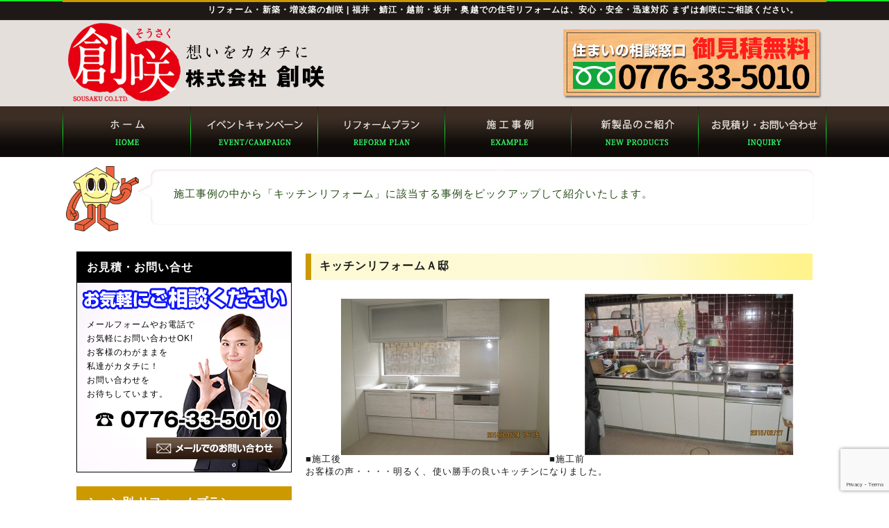

--- FILE ---
content_type: text/html; charset=UTF-8
request_url: http://reform-sousaku.com/gallery/kitchen/676.html
body_size: 7315
content:

<!DOCTYPE html PUBLIC "-//W3C//DTD XHTML 1.0 Transitional//EN" "http://www.w3.org/TR/xhtml1/DTD/xhtml1-transitional.dtd">
<html xmlns="http://www.w3.org/1999/xhtml" content="text/html; charset=UTF-8">

<head>

<title>キッチンリフォームＡ邸 | リフォームの創咲 リフォームの創咲</title>
<link rel="shortcut icon" href="favicon.ico">
<link rel="icon" type="image/gif" href="animated_favicon1.gif">
<link rel="stylesheet" href="http://reform-sousaku.com/wps/wp-content/themes/mine_theme_v2/style.css" type="text/css" media="screen" />
<link rel="pingback" href="http://reform-sousaku.com/wps/xmlrpc.php" />
<script src="http://reform-sousaku.com/wps/wp-content/themes/mine_theme_v2/js/AC_RunActiveContent.js" language="javascript"></script>
<meta http-equiv="Pragma" content="no-cache" />
<meta http-equiv="cache-control" content="no-cache" />
<meta http-equiv="expires" content="0" />

<meta name='robots' content='max-image-preview:large' />
<link rel='dns-prefetch' href='//www.google.com' />
<link rel='dns-prefetch' href='//s.w.org' />
<link rel="alternate" type="application/rss+xml" title="リフォームの創咲 &raquo; フィード" href="http://reform-sousaku.com/feed" />
<link rel="alternate" type="application/rss+xml" title="リフォームの創咲 &raquo; コメントフィード" href="http://reform-sousaku.com/comments/feed" />
<link rel="alternate" type="application/rss+xml" title="リフォームの創咲 &raquo; キッチンリフォームＡ邸 のコメントのフィード" href="http://reform-sousaku.com/gallery/kitchen/676.html/feed" />
<meta name="description" content="■施工後■施工前お客様の声・・・・明るく、使い勝手の良いキッチンになりました。&nbsp;" />		<script type="text/javascript">
			window._wpemojiSettings = {"baseUrl":"https:\/\/s.w.org\/images\/core\/emoji\/13.1.0\/72x72\/","ext":".png","svgUrl":"https:\/\/s.w.org\/images\/core\/emoji\/13.1.0\/svg\/","svgExt":".svg","source":{"concatemoji":"http:\/\/reform-sousaku.com\/wps\/wp-includes\/js\/wp-emoji-release.min.js?ver=5.8.12"}};
			!function(e,a,t){var n,r,o,i=a.createElement("canvas"),p=i.getContext&&i.getContext("2d");function s(e,t){var a=String.fromCharCode;p.clearRect(0,0,i.width,i.height),p.fillText(a.apply(this,e),0,0);e=i.toDataURL();return p.clearRect(0,0,i.width,i.height),p.fillText(a.apply(this,t),0,0),e===i.toDataURL()}function c(e){var t=a.createElement("script");t.src=e,t.defer=t.type="text/javascript",a.getElementsByTagName("head")[0].appendChild(t)}for(o=Array("flag","emoji"),t.supports={everything:!0,everythingExceptFlag:!0},r=0;r<o.length;r++)t.supports[o[r]]=function(e){if(!p||!p.fillText)return!1;switch(p.textBaseline="top",p.font="600 32px Arial",e){case"flag":return s([127987,65039,8205,9895,65039],[127987,65039,8203,9895,65039])?!1:!s([55356,56826,55356,56819],[55356,56826,8203,55356,56819])&&!s([55356,57332,56128,56423,56128,56418,56128,56421,56128,56430,56128,56423,56128,56447],[55356,57332,8203,56128,56423,8203,56128,56418,8203,56128,56421,8203,56128,56430,8203,56128,56423,8203,56128,56447]);case"emoji":return!s([10084,65039,8205,55357,56613],[10084,65039,8203,55357,56613])}return!1}(o[r]),t.supports.everything=t.supports.everything&&t.supports[o[r]],"flag"!==o[r]&&(t.supports.everythingExceptFlag=t.supports.everythingExceptFlag&&t.supports[o[r]]);t.supports.everythingExceptFlag=t.supports.everythingExceptFlag&&!t.supports.flag,t.DOMReady=!1,t.readyCallback=function(){t.DOMReady=!0},t.supports.everything||(n=function(){t.readyCallback()},a.addEventListener?(a.addEventListener("DOMContentLoaded",n,!1),e.addEventListener("load",n,!1)):(e.attachEvent("onload",n),a.attachEvent("onreadystatechange",function(){"complete"===a.readyState&&t.readyCallback()})),(n=t.source||{}).concatemoji?c(n.concatemoji):n.wpemoji&&n.twemoji&&(c(n.twemoji),c(n.wpemoji)))}(window,document,window._wpemojiSettings);
		</script>
		<style type="text/css">
img.wp-smiley,
img.emoji {
	display: inline !important;
	border: none !important;
	box-shadow: none !important;
	height: 1em !important;
	width: 1em !important;
	margin: 0 .07em !important;
	vertical-align: -0.1em !important;
	background: none !important;
	padding: 0 !important;
}
</style>
	<link rel='stylesheet' id='hugeit-colorbox-css-css'  href='http://reform-sousaku.com/wps/wp-content/plugins/lightbox/css/frontend/colorbox-1.css?ver=5.8.12' type='text/css' media='all' />
<link rel='stylesheet' id='BXSlider-css-css'  href='http://reform-sousaku.com/wps/wp-content/themes/mine_theme_v2/js/jquery.bxslider.css?ver=5.8.12' type='text/css' media='all' />
<link rel='stylesheet' id='vkExUnit_common_style-css'  href='http://reform-sousaku.com/wps/wp-content/plugins/vk-all-in-one-expansion-unit/assets/css/vkExUnit_style.css?ver=9.15.5.0' type='text/css' media='all' />
<link rel='stylesheet' id='wp-block-library-css'  href='http://reform-sousaku.com/wps/wp-includes/css/dist/block-library/style.min.css?ver=5.8.12' type='text/css' media='all' />
<link rel='stylesheet' id='contact-form-7-css'  href='http://reform-sousaku.com/wps/wp-content/plugins/contact-form-7/includes/css/styles.css?ver=5.1.7' type='text/css' media='all' />
<link rel='stylesheet' id='vk-blocks-build-css-css'  href='http://reform-sousaku.com/wps/wp-content/plugins/vk-all-in-one-expansion-unit/inc/vk-blocks/package/build/block-build.css?ver=0.22.4' type='text/css' media='all' />
<script type='text/javascript' src='http://reform-sousaku.com/wps/wp-includes/js/jquery/jquery.min.js?ver=3.6.0' id='jquery-core-js'></script>
<script type='text/javascript' src='http://reform-sousaku.com/wps/wp-includes/js/jquery/jquery-migrate.min.js?ver=3.3.2' id='jquery-migrate-js'></script>
<script type='text/javascript' src='http://reform-sousaku.com/wps/wp-content/themes/mine_theme_v2/js/jquery.easing.1.3.js?ver=5.8.12' id='easing-js'></script>
<script type='text/javascript' src='http://reform-sousaku.com/wps/wp-content/themes/mine_theme_v2/js/jquery.bxslider.min.js?ver=5.8.12' id='BXSlider-js'></script>
<link rel="https://api.w.org/" href="http://reform-sousaku.com/wp-json/" /><link rel="alternate" type="application/json" href="http://reform-sousaku.com/wp-json/wp/v2/posts/676" /><link rel="EditURI" type="application/rsd+xml" title="RSD" href="http://reform-sousaku.com/wps/xmlrpc.php?rsd" />
<link rel="wlwmanifest" type="application/wlwmanifest+xml" href="http://reform-sousaku.com/wps/wp-includes/wlwmanifest.xml" /> 
<meta name="generator" content="WordPress 5.8.12" />
<link rel="canonical" href="http://reform-sousaku.com/gallery/kitchen/676.html" />
<link rel='shortlink' href='http://reform-sousaku.com/?p=676' />
<link rel="alternate" type="application/json+oembed" href="http://reform-sousaku.com/wp-json/oembed/1.0/embed?url=http%3A%2F%2Freform-sousaku.com%2Fgallery%2Fkitchen%2F676.html" />
<link rel="alternate" type="text/xml+oembed" href="http://reform-sousaku.com/wp-json/oembed/1.0/embed?url=http%3A%2F%2Freform-sousaku.com%2Fgallery%2Fkitchen%2F676.html&#038;format=xml" />
<!-- Favicon Rotator -->
<link rel="shortcut icon" href="http://reform-sousaku.com/wps/wp-content/uploads/2020/04/favicon.ico" />
<link rel="apple-touch-icon-precomposed" href="http://reform-sousaku.com/wps/wp-content/uploads/2020/04/favicon-1.ico" />
<!-- End Favicon Rotator -->
<script type="text/javascript">
jQuery(document).ready(function(){
  jQuery('#slider').bxSlider({
		auto: true
	});
});
</script>
<script type="text/javascript">
virtualTop  = 0;
</script>
</head>
<body>

<div id="outbox">
	<div id="header">  
		<h1>リフォーム・新築・増改築の創咲 | 福井・鯖江・越前・坂井・奥越での住宅リフォームは、安心・安全・迅速対応 まずは創咲にご相談ください。</h1>
		<div class="logo">
			<a href="http://reform-sousaku.com" ><img src="http://reform-sousaku.com/wps/wp-content/themes/mine_theme_v2/image/head_logo.png" alt="福井 リフォームの株式会社創咲" /></a>
		</div>
		<div class="free_dial"><a href="tel:0120557780"><img src="http://reform-sousaku.com/wps/wp-content/themes/mine_theme_v2/image/head_tel.png" alt="お問い合わせは、電話0776-33-5010" /></a></div>
	</div>
</div>


<div id="gmenu_container">
	<div class="head_navi">
		<ul class="gnavi">
			<li class="g-index"><a href="http://reform-sousaku.com" >創咲 トップページ</a></li>
			<li class="g-event"><a href="http://reform-sousaku.com/event_campaign">創咲 イベント・キャンペーン</a></li>
			<li class="g-reform"><a href="http://reform-sousaku.com/reform">創咲 リフォームプラン</a></li>
			<li class="g-sekou"><a href="http://reform-sousaku.com/gallery">創咲 施工事例</a></li>
			<li class="g-seihin"><a href="http://reform-sousaku.com/reform1/contents/newproduct.html" target="_blank">創咲 新製品のご紹介</a></li>
			<li class="g-inq"><a href="http://reform-sousaku.com/contact">創咲 お見積り・お問い合わせ</a></li>
    </ul>
	</div><!-- head_navi -->
</div><!-- gmenu_container -->
<!---
--->
<!-- header.php -->

<div id="cont-box">
<div id="cont-info">
<div class="s-breadcrumb">
<!-- Breadcrumb NavXT 3.2.1 -->
キッチンリフォームＡ邸</div>
<div id="category_description">
施工事例の中から「キッチンリフォーム」に該当する事例をピックアップして紹介いたします。</div>
</div>
<div id="contents" class="widecolumn" role="main">
<div id="page-box">
<div class="post-676 post type-post status-publish format-standard hentry category-kitchen" id="post-676">
<div id="cate_h2">
<h2>キッチンリフォームＡ邸</h2>
</div>
<div class="entry">
<p>■施工後<img loading="lazy" class="alignnone size-medium wp-image-703" title="青山豊美邸台所-31150426_144554-2" src="http://reform-sousaku.com/wps/wp-content/uploads/2015/05/e6552a76a7b06ee4f5d814dde67331341-300x225.jpg" alt="" width="300" height="225" />■施工前<img loading="lazy" class="alignnone size-medium wp-image-704" title="青山豊美邸台所-31150426_144554-1" src="http://reform-sousaku.com/wps/wp-content/uploads/2015/05/360fd6ad78dc43981c3d2bb6403a43b51-300x232.jpg" alt="" width="300" height="232" /></p>
<p>お客様の声・・・・明るく、使い勝手の良いキッチンになりました。</p>
<p>&nbsp;</p>


</div>
</div>
</div>
</div>

<div id="side">
<div id="side-mitu">
	<h4>お見積・お問い合せ</h4>
	<p>メールフォームやお電話で<br>
	お気軽にお問い合わせOK!<br>
	お客様のわがままを<br>
	私達がカタチに！<br>
	お問い合わせを<br>
	お待ちしています。</p>
	<div class="mitu_tel">
		<a href="tel:0120557780"><img src="http://reform-sousaku.com/wps/wp-content/themes/mine_theme_v2/image/side_tel.png" alt="フリーダイヤル 0120-55-7780" class="linkimg" /></a>
	</div>
	<div class="mitu_mail">
		<a href="http://reform-sousaku.com/contact"><img src="http://reform-sousaku.com/wps/wp-content/themes/mine_theme_v2/image/side_mail.png" alt="メールでのお問い合わせ" class="linkimg" /></a>
	</div>
</div>

<div id="side-scine">
	<h4>シーン別 リフォームプラン</h4>
	<div class="menu">
		<a href="http://reform-sousaku.com/reform/#status"><img src="http://reform-sousaku.com/wps/wp-content/themes/mine_theme_v2/image/side_re1_bk.png" alt="戸建て用リフォームプラン" class="linkimg" />
		<p class="menup">戸建用リフォームプラン</p></a>
	</div>
	<div class="menu">
		<a href="http://reform-sousaku.com/reform/#status"><img src="http://reform-sousaku.com/wps/wp-content/themes/mine_theme_v2/image/side_re1_bk.png" alt="マンション用リフォームプラン" class="linkimg" />
		<p class="menup">マンション用リフォームプラン</p></a>
	</div>
	<div class="menu">
		<a href="http://reform-sousaku.com/reform/#place"><img src="http://reform-sousaku.com/wps/wp-content/themes/mine_theme_v2/image/side_re2_bk.png" alt="場所別リフォームプラン" class="linkimg" />
		<p class="menup">場所別リフォームプラン</p></a>
	</div>
	<div class="menu">
		<a href="http://reform-sousaku.com/reform/#theme"><img src="http://reform-sousaku.com/wps/wp-content/themes/mine_theme_v2/image/side_re3_bk.png" alt="テーマ別リフォームプラン" class="linkimg" />
		<p class="menup">テーマ別リフォームプラン</p></a>
	</div>
	<div class="menu">
		<a href="http://reform-sousaku.com/reform/#life"><img src="http://reform-sousaku.com/wps/wp-content/themes/mine_theme_v2/image/side_re4_bk.png" alt="ライフスタイル別リフォームプラン" class="linkimg" />
		<p class="menup">ライフスタイル別リフォームプラン</p></a>
	</div>
</div>

<div class="sp20">&nbsp;</div>

<div id="side-scine">
	<h4 class="h4a">
		<a href="http://reform-sousaku.com/gallery">施工事例ギャラリー</a>
	</h4>
	<div class="menu">
		<a href="http://reform-sousaku.com/gallery/bathroom"><img src="http://reform-sousaku.com/wps/wp-content/themes/mine_theme_v2/image/side_re5_bk.png" alt="浴室・洗面リフォーム" class="linkimg" />
		<p class="menup">浴室・洗面リフォーム</p></a>
	</div>
	<div class="menu">
		<a href="http://reform-sousaku.com/gallery/entrance"><img src="http://reform-sousaku.com/wps/wp-content/themes/mine_theme_v2/image/side_re5_bk.png" alt="玄関リフォーム" class="linkimg" />
		<p class="menup">玄関リフォーム</p></a>
	</div>
	<div class="menu">
		<a href="http://reform-sousaku.com/gallery/marugoto"><img src="http://reform-sousaku.com/wps/wp-content/themes/mine_theme_v2/image/side_re5_bk.png" alt="お部屋まるごとリフォーム" class="linkimg" />
		<p class="menup">お部屋まるごとリフォーム</p></a>
	</div>
	<div class="menu">
		<a href="http://reform-sousaku.com/gallery/kitchen"><img src="http://reform-sousaku.com/wps/wp-content/themes/mine_theme_v2/image/side_re5_bk.png" alt="キッチンリフォーム" class="linkimg" />
		<p class="menup">キッチンリフォーム</p></a>
	</div>
	<div class="menu">
		<a href="http://reform-sousaku.com/gallery/toilet"><img src="http://reform-sousaku.com/wps/wp-content/themes/mine_theme_v2/image/side_re5_bk.png" alt="トイレリフォーム" class="linkimg" />
		<p class="menup">トイレリフォーム</p></a>
	</div>
	<div class="menu">
		<a href="http://reform-sousaku.com/gallery/zoukaichiku"><img src="http://reform-sousaku.com/wps/wp-content/themes/mine_theme_v2/image/side_re5_bk.png" alt="増改築リフォーム" class="linkimg" />
		<p class="menup">増改築リフォーム</p></a>
	</div>
	<div class="menu">
		<a href="http://reform-sousaku.com/gallery/gaiheki"><img src="http://reform-sousaku.com/wps/wp-content/themes/mine_theme_v2/image/side_re5_bk.png" alt="外壁リフォーム" class="linkimg" />
		<p class="menup">外壁リフォーム</p></a>
	</div>
	<div class="menu">
		<a href="http://reform-sousaku.com/gallery/exterior"><img src="http://reform-sousaku.com/wps/wp-content/themes/mine_theme_v2/image/side_re5_bk.png" alt="屋根リフォーム" class="linkimg" />
		<p class="menup">外構リフォーム</p></a>
	</div>
	<div class="menu">
		<a href="http://reform-sousaku.com/gallery/roof"><img src="http://reform-sousaku.com/wps/wp-content/themes/mine_theme_v2/image/side_re5_bk.png" alt="屋根リフォーム" class="linkimg" />
		<p class="menup">屋根リフォーム</p></a>
	</div>
</div>

<div class="sp20">&nbsp;</div>

<!---
<div id="side-scine">
	<h4 class="h4b">
		<a href="https://reformcatalog.com/index.php?rid=001&kid=0000001074">無料カタログプレゼント</a>
	</h4>
		<a href="https://reformcatalog.com/index.php?rid=001&kid=0000001074">
			<img src="http://reform-sousaku.com/wps/wp-content/themes/mine_theme_v2/image/r_catalog.png" alt="無料カタログプレゼント" class="linkimg" />
		</a>
</div>
---!>


<div class="sp20">&nbsp;</div>
<!---
<div id="side-scine">
	<h4 class="h4b">
		<a href="http://www.reform-contents.com/contents/tokka/">リフォーム用品特価情報</a>
	</h4>
		<a href="http://www.reform-contents.com/contents/tokka/">
			<img src="http://reform-sousaku.com/wps/wp-content/themes/mine_theme_v2/image/r_tokka.png" alt="リフォーム用品特価情報" class="linkimg" />
		</a>
</div>
--->
<div class="sp20">&nbsp;</div>

<div id="side-scine">
	<h4>インフォメーション</h4>
	<div class="menu">
		<a href="http://reform-sousaku.com/contract"><img src="http://reform-sousaku.com/wps/wp-content/themes/mine_theme_v2/image/side_re5_bk.png" alt="ご契約の流れ" class="linkimg" />
		<p class="menup">ご契約の流れ</p></a>
	</div>
<!---	<div class="menu">
		<a href="http://reform-sousaku.com/sokkureform"><img src="http://reform-sousaku.com/wps/wp-content/themes/mine_theme_v2/image/side_re5_bk.png" alt="そっくりフォーム" class="linkimg" />
		<p class="menup">そっくりフォーム</p></a>
	</div>
--->
	<div class="menu">
		<a href="http://reform-sousaku.com/info"><img src="http://reform-sousaku.com/wps/wp-content/themes/mine_theme_v2/image/side_re5_bk.png" alt="会社概要" class="linkimg" />
		<p class="menup">リフォーム創咲　会社概要</p></a>
	</div>
	<div class="menu">
		<a href="http://reform-sousaku.com/contact"><img src="http://reform-sousaku.com/wps/wp-content/themes/mine_theme_v2/image/side_re5_bk.png" alt="お問い合わせ" class="linkimg" />
		<p class="menup">お問い合わせ</p></a>
	</div>
	<div class="menu">
		<a href="http://reform-sousaku.com/policy"><img src="http://reform-sousaku.com/wps/wp-content/themes/mine_theme_v2/image/side_re5_bk.png" alt="個人情報保護方針" class="linkimg" />
		<p class="menup">個人情報保護方針</p></a>
	</div>
<!---
	<div class="menu">
		<a href="http://reform-sousaku.com/cm"><img src="http://reform-sousaku.com/wps/wp-content/themes/mine_theme_v2/image/side_re5_bk.png" alt="テレビCMギャラリー" class="linkimg" />
		<p class="menup">テレビCMギャラリー</p></a>
	</div>--->
</div>
</div></div>
	<div id="contentsafter">
		<ul>
					<li class="ca2"><a href="#top">ページトップへ</a></li>

					<li class="ca1"><a href="http://reform-sousaku.com" >ホーム</a></li>
		</ul>
	</div>
	<div id="footer">
		<div id="footer-in">
			<div class="footerl">
				<a href="http://reform-sousaku.com" ><img src="http://reform-sousaku.com/wps/wp-content/themes/mine_theme_v2/image/footer_logo.png" alt="福井 リフォームの株式会社創咲" class="linkimg"/></a>
				<address>【本社】福井市福2-1504-2</address>
				<address>【福井営業所】福井市花堂東1-201　</address>
				<div class=" foottel">
					<a href="tel:0120557780" ><img src="http://reform-sousaku.com/wps/wp-content/themes/mine_theme_v2/image/footer_tel.png" alt="株式会社創咲 0776-33-5010" class="linkimg"/></a>
				</div>
			</div>
		
			<div class="footerr">
				<ul>
					<li><span style="color:#1ead0f;">■</span> <a href="http://reform-sousaku.com/info">会社概要</a></li>
				</ul>
				<p class="map_title"><span style="color:#1ead0f;">■</span> アクセスＭＡＰ【福井営業所】</p>


			<iframe src="https://www.google.com/maps/embed?pb=!1m18!1m12!1m3!1d3225.7428322399155!2d136.1877020154988!3d36.05098168010978!2m3!1f0!2f0!3f0!3m2!1i1024!2i768!4f13.1!3m3!1m2!1s0x5ff8b93483cfd51f%3A0xa027a19348da5d4e!2z44CSOTE4LTgwMjcg56aP5LqV55yM56aP5LqV5biC56aP77yS5LiB55uu77yR77yV77yQ77yU4oiS77yS!5e0!3m2!1sja!2sjp!4v1661910774352!5m2!1sja!2sjp" width="700" height="250" style="border:0;" allowfullscreen="" loading="lazy" referrerpolicy="no-referrer-when-downgrade"></iframe>
				<div class="copy">
					<p>Copyright 2015 &copy; sousaku co.,Ltd all rights reserved.</p>
				</div>
			</div>
		</div>
	</div>
<script type='text/javascript' id='hugeit-colorbox-js-js-extra'>
/* <![CDATA[ */
var hugeit_lightbox_obj = {"hugeit_lightbox_size":"17","hugeit_lightbox_width":"","hugeit_lightbox_href":"False","hugeit_lightbox_scalephotos":"true","hugeit_lightbox_rel":"false","hugeit_lightbox_scrolling":"false","hugeit_lightbox_opacity":"0.201","hugeit_lightbox_open":"false","hugeit_lightbox_overlayclose":"true","hugeit_lightbox_esckey":"false","hugeit_lightbox_arrowkey":"false","hugeit_lightbox_loop":"true","hugeit_lightbox_data":"false","hugeit_lightbox_classname":"false","hugeit_lightbox_closebutton":"true","hugeit_lightbox_current":"image","hugeit_lightbox_previous":"previous","hugeit_lightbox_next":"next","hugeit_lightbox_close":"close","hugeit_lightbox_iframe":"false","hugeit_lightbox_inline":"false","hugeit_lightbox_html":"false","hugeit_lightbox_photo":"false","hugeit_lightbox_height":"","hugeit_lightbox_innerwidth":"false","hugeit_lightbox_innerheight":"false","hugeit_lightbox_initialwidth":"300","hugeit_lightbox_initialheight":"100","hugeit_lightbox_maxwidth":"768","hugeit_lightbox_maxheight":"500","hugeit_lightbox_slideshow":"false","hugeit_lightbox_slideshowspeed":"2500","hugeit_lightbox_slideshowauto":"true","hugeit_lightbox_slideshowstart":"start slideshow","hugeit_lightbox_slideshowstop":"stop slideshow","hugeit_lightbox_fixed":"true","hugeit_lightbox_top":"false","hugeit_lightbox_bottom":"false","hugeit_lightbox_left":"false","hugeit_lightbox_right":"false","hugeit_lightbox_reposition":"false","hugeit_lightbox_retinaimage":"true","hugeit_lightbox_retinaurl":"false","hugeit_lightbox_retinasuffix":"@2x.$1","hugeit_lightbox_returnfocus":"true","hugeit_lightbox_trapfocus":"true","hugeit_lightbox_fastiframe":"true","hugeit_lightbox_preloading":"true","hugeit_lightbox_title_position":"5","hugeit_lightbox_size_fix":"false","hugeit_lightbox_watermark_width":"30","hugeit_lightbox_watermark_position":"3","hugeit_lightbox_watermark_img_src":"http:\/\/reform-sousaku.com\/wps\/wp-content\/plugins\/lightbox\/images\/No-image-found.jpg","hugeit_lightbox_watermark_transparency":"100","hugeit_lightbox_watermark_image":"false","lightbox_top":"false","lightbox_bottom":"false","lightbox_left":"false","lightbox_right":"false"};
var hugeit_gen_lightbox_obj = {"hugeit_lightbox_style":"1","hugeit_lightbox_transition":"elastic","hugeit_lightbox_speed":"800","hugeit_lightbox_fadeout":"300","hugeit_lightbox_title":"false","hugeit_lightbox_type":"old_type"};
/* ]]> */
</script>
<script type='text/javascript' src='http://reform-sousaku.com/wps/wp-content/plugins/lightbox/js/frontend/jquery.colorbox.js?ver=1.0' id='hugeit-colorbox-js-js'></script>
<script type='text/javascript' id='hugeit-custom-js-js-extra'>
/* <![CDATA[ */
var lightbox_type = "old_type";
var ajaxUrl = "http:\/\/reform-sousaku.com\/wps\/wp-admin\/admin-ajax.php";
/* ]]> */
</script>
<script type='text/javascript' src='http://reform-sousaku.com/wps/wp-content/plugins/lightbox/js/frontend/custom.js?ver=1.0' id='hugeit-custom-js-js'></script>
<script type='text/javascript' src='http://reform-sousaku.com/wps/wp-includes/js/comment-reply.min.js?ver=5.8.12' id='comment-reply-js'></script>
<script type='text/javascript' id='contact-form-7-js-extra'>
/* <![CDATA[ */
var wpcf7 = {"apiSettings":{"root":"http:\/\/reform-sousaku.com\/wp-json\/contact-form-7\/v1","namespace":"contact-form-7\/v1"}};
/* ]]> */
</script>
<script type='text/javascript' src='http://reform-sousaku.com/wps/wp-content/plugins/contact-form-7/includes/js/scripts.js?ver=5.1.7' id='contact-form-7-js'></script>
<script type='text/javascript' src='https://www.google.com/recaptcha/api.js?render=6LeYg2wqAAAAALh6fLsD4DbylT4h8FcXs3aStGK0&#038;ver=3.0' id='google-recaptcha-js'></script>
<script type='text/javascript' src='http://reform-sousaku.com/wps/wp-includes/js/wp-embed.min.js?ver=5.8.12' id='wp-embed-js'></script>
<script type='text/javascript' id='vkExUnit_master-js-js-extra'>
/* <![CDATA[ */
var vkExOpt = {"ajax_url":"http:\/\/reform-sousaku.com\/wps\/wp-admin\/admin-ajax.php","enable_smooth_scroll":"1"};
/* ]]> */
</script>
<script type='text/javascript' src='http://reform-sousaku.com/wps/wp-content/plugins/vk-all-in-one-expansion-unit/assets/js/all.min.js?ver=9.15.5.0' id='vkExUnit_master-js-js'></script>
<script type="text/javascript">
( function( grecaptcha, sitekey, actions ) {

	var wpcf7recaptcha = {

		execute: function( action ) {
			grecaptcha.execute(
				sitekey,
				{ action: action }
			).then( function( token ) {
				var forms = document.getElementsByTagName( 'form' );

				for ( var i = 0; i < forms.length; i++ ) {
					var fields = forms[ i ].getElementsByTagName( 'input' );

					for ( var j = 0; j < fields.length; j++ ) {
						var field = fields[ j ];

						if ( 'g-recaptcha-response' === field.getAttribute( 'name' ) ) {
							field.setAttribute( 'value', token );
							break;
						}
					}
				}
			} );
		},

		executeOnHomepage: function() {
			wpcf7recaptcha.execute( actions[ 'homepage' ] );
		},

		executeOnContactform: function() {
			wpcf7recaptcha.execute( actions[ 'contactform' ] );
		},

	};

	grecaptcha.ready(
		wpcf7recaptcha.executeOnHomepage
	);

	document.addEventListener( 'change',
		wpcf7recaptcha.executeOnContactform, false
	);

	document.addEventListener( 'wpcf7submit',
		wpcf7recaptcha.executeOnHomepage, false
	);

} )(
	grecaptcha,
	'6LeYg2wqAAAAALh6fLsD4DbylT4h8FcXs3aStGK0',
	{"homepage":"homepage","contactform":"contactform"}
);
</script>
</body>
</html>


--- FILE ---
content_type: text/html; charset=utf-8
request_url: https://www.google.com/recaptcha/api2/anchor?ar=1&k=6LeYg2wqAAAAALh6fLsD4DbylT4h8FcXs3aStGK0&co=aHR0cDovL3JlZm9ybS1zb3VzYWt1LmNvbTo4MA..&hl=en&v=PoyoqOPhxBO7pBk68S4YbpHZ&size=invisible&anchor-ms=20000&execute-ms=30000&cb=xx81b685ugov
body_size: 48705
content:
<!DOCTYPE HTML><html dir="ltr" lang="en"><head><meta http-equiv="Content-Type" content="text/html; charset=UTF-8">
<meta http-equiv="X-UA-Compatible" content="IE=edge">
<title>reCAPTCHA</title>
<style type="text/css">
/* cyrillic-ext */
@font-face {
  font-family: 'Roboto';
  font-style: normal;
  font-weight: 400;
  font-stretch: 100%;
  src: url(//fonts.gstatic.com/s/roboto/v48/KFO7CnqEu92Fr1ME7kSn66aGLdTylUAMa3GUBHMdazTgWw.woff2) format('woff2');
  unicode-range: U+0460-052F, U+1C80-1C8A, U+20B4, U+2DE0-2DFF, U+A640-A69F, U+FE2E-FE2F;
}
/* cyrillic */
@font-face {
  font-family: 'Roboto';
  font-style: normal;
  font-weight: 400;
  font-stretch: 100%;
  src: url(//fonts.gstatic.com/s/roboto/v48/KFO7CnqEu92Fr1ME7kSn66aGLdTylUAMa3iUBHMdazTgWw.woff2) format('woff2');
  unicode-range: U+0301, U+0400-045F, U+0490-0491, U+04B0-04B1, U+2116;
}
/* greek-ext */
@font-face {
  font-family: 'Roboto';
  font-style: normal;
  font-weight: 400;
  font-stretch: 100%;
  src: url(//fonts.gstatic.com/s/roboto/v48/KFO7CnqEu92Fr1ME7kSn66aGLdTylUAMa3CUBHMdazTgWw.woff2) format('woff2');
  unicode-range: U+1F00-1FFF;
}
/* greek */
@font-face {
  font-family: 'Roboto';
  font-style: normal;
  font-weight: 400;
  font-stretch: 100%;
  src: url(//fonts.gstatic.com/s/roboto/v48/KFO7CnqEu92Fr1ME7kSn66aGLdTylUAMa3-UBHMdazTgWw.woff2) format('woff2');
  unicode-range: U+0370-0377, U+037A-037F, U+0384-038A, U+038C, U+038E-03A1, U+03A3-03FF;
}
/* math */
@font-face {
  font-family: 'Roboto';
  font-style: normal;
  font-weight: 400;
  font-stretch: 100%;
  src: url(//fonts.gstatic.com/s/roboto/v48/KFO7CnqEu92Fr1ME7kSn66aGLdTylUAMawCUBHMdazTgWw.woff2) format('woff2');
  unicode-range: U+0302-0303, U+0305, U+0307-0308, U+0310, U+0312, U+0315, U+031A, U+0326-0327, U+032C, U+032F-0330, U+0332-0333, U+0338, U+033A, U+0346, U+034D, U+0391-03A1, U+03A3-03A9, U+03B1-03C9, U+03D1, U+03D5-03D6, U+03F0-03F1, U+03F4-03F5, U+2016-2017, U+2034-2038, U+203C, U+2040, U+2043, U+2047, U+2050, U+2057, U+205F, U+2070-2071, U+2074-208E, U+2090-209C, U+20D0-20DC, U+20E1, U+20E5-20EF, U+2100-2112, U+2114-2115, U+2117-2121, U+2123-214F, U+2190, U+2192, U+2194-21AE, U+21B0-21E5, U+21F1-21F2, U+21F4-2211, U+2213-2214, U+2216-22FF, U+2308-230B, U+2310, U+2319, U+231C-2321, U+2336-237A, U+237C, U+2395, U+239B-23B7, U+23D0, U+23DC-23E1, U+2474-2475, U+25AF, U+25B3, U+25B7, U+25BD, U+25C1, U+25CA, U+25CC, U+25FB, U+266D-266F, U+27C0-27FF, U+2900-2AFF, U+2B0E-2B11, U+2B30-2B4C, U+2BFE, U+3030, U+FF5B, U+FF5D, U+1D400-1D7FF, U+1EE00-1EEFF;
}
/* symbols */
@font-face {
  font-family: 'Roboto';
  font-style: normal;
  font-weight: 400;
  font-stretch: 100%;
  src: url(//fonts.gstatic.com/s/roboto/v48/KFO7CnqEu92Fr1ME7kSn66aGLdTylUAMaxKUBHMdazTgWw.woff2) format('woff2');
  unicode-range: U+0001-000C, U+000E-001F, U+007F-009F, U+20DD-20E0, U+20E2-20E4, U+2150-218F, U+2190, U+2192, U+2194-2199, U+21AF, U+21E6-21F0, U+21F3, U+2218-2219, U+2299, U+22C4-22C6, U+2300-243F, U+2440-244A, U+2460-24FF, U+25A0-27BF, U+2800-28FF, U+2921-2922, U+2981, U+29BF, U+29EB, U+2B00-2BFF, U+4DC0-4DFF, U+FFF9-FFFB, U+10140-1018E, U+10190-1019C, U+101A0, U+101D0-101FD, U+102E0-102FB, U+10E60-10E7E, U+1D2C0-1D2D3, U+1D2E0-1D37F, U+1F000-1F0FF, U+1F100-1F1AD, U+1F1E6-1F1FF, U+1F30D-1F30F, U+1F315, U+1F31C, U+1F31E, U+1F320-1F32C, U+1F336, U+1F378, U+1F37D, U+1F382, U+1F393-1F39F, U+1F3A7-1F3A8, U+1F3AC-1F3AF, U+1F3C2, U+1F3C4-1F3C6, U+1F3CA-1F3CE, U+1F3D4-1F3E0, U+1F3ED, U+1F3F1-1F3F3, U+1F3F5-1F3F7, U+1F408, U+1F415, U+1F41F, U+1F426, U+1F43F, U+1F441-1F442, U+1F444, U+1F446-1F449, U+1F44C-1F44E, U+1F453, U+1F46A, U+1F47D, U+1F4A3, U+1F4B0, U+1F4B3, U+1F4B9, U+1F4BB, U+1F4BF, U+1F4C8-1F4CB, U+1F4D6, U+1F4DA, U+1F4DF, U+1F4E3-1F4E6, U+1F4EA-1F4ED, U+1F4F7, U+1F4F9-1F4FB, U+1F4FD-1F4FE, U+1F503, U+1F507-1F50B, U+1F50D, U+1F512-1F513, U+1F53E-1F54A, U+1F54F-1F5FA, U+1F610, U+1F650-1F67F, U+1F687, U+1F68D, U+1F691, U+1F694, U+1F698, U+1F6AD, U+1F6B2, U+1F6B9-1F6BA, U+1F6BC, U+1F6C6-1F6CF, U+1F6D3-1F6D7, U+1F6E0-1F6EA, U+1F6F0-1F6F3, U+1F6F7-1F6FC, U+1F700-1F7FF, U+1F800-1F80B, U+1F810-1F847, U+1F850-1F859, U+1F860-1F887, U+1F890-1F8AD, U+1F8B0-1F8BB, U+1F8C0-1F8C1, U+1F900-1F90B, U+1F93B, U+1F946, U+1F984, U+1F996, U+1F9E9, U+1FA00-1FA6F, U+1FA70-1FA7C, U+1FA80-1FA89, U+1FA8F-1FAC6, U+1FACE-1FADC, U+1FADF-1FAE9, U+1FAF0-1FAF8, U+1FB00-1FBFF;
}
/* vietnamese */
@font-face {
  font-family: 'Roboto';
  font-style: normal;
  font-weight: 400;
  font-stretch: 100%;
  src: url(//fonts.gstatic.com/s/roboto/v48/KFO7CnqEu92Fr1ME7kSn66aGLdTylUAMa3OUBHMdazTgWw.woff2) format('woff2');
  unicode-range: U+0102-0103, U+0110-0111, U+0128-0129, U+0168-0169, U+01A0-01A1, U+01AF-01B0, U+0300-0301, U+0303-0304, U+0308-0309, U+0323, U+0329, U+1EA0-1EF9, U+20AB;
}
/* latin-ext */
@font-face {
  font-family: 'Roboto';
  font-style: normal;
  font-weight: 400;
  font-stretch: 100%;
  src: url(//fonts.gstatic.com/s/roboto/v48/KFO7CnqEu92Fr1ME7kSn66aGLdTylUAMa3KUBHMdazTgWw.woff2) format('woff2');
  unicode-range: U+0100-02BA, U+02BD-02C5, U+02C7-02CC, U+02CE-02D7, U+02DD-02FF, U+0304, U+0308, U+0329, U+1D00-1DBF, U+1E00-1E9F, U+1EF2-1EFF, U+2020, U+20A0-20AB, U+20AD-20C0, U+2113, U+2C60-2C7F, U+A720-A7FF;
}
/* latin */
@font-face {
  font-family: 'Roboto';
  font-style: normal;
  font-weight: 400;
  font-stretch: 100%;
  src: url(//fonts.gstatic.com/s/roboto/v48/KFO7CnqEu92Fr1ME7kSn66aGLdTylUAMa3yUBHMdazQ.woff2) format('woff2');
  unicode-range: U+0000-00FF, U+0131, U+0152-0153, U+02BB-02BC, U+02C6, U+02DA, U+02DC, U+0304, U+0308, U+0329, U+2000-206F, U+20AC, U+2122, U+2191, U+2193, U+2212, U+2215, U+FEFF, U+FFFD;
}
/* cyrillic-ext */
@font-face {
  font-family: 'Roboto';
  font-style: normal;
  font-weight: 500;
  font-stretch: 100%;
  src: url(//fonts.gstatic.com/s/roboto/v48/KFO7CnqEu92Fr1ME7kSn66aGLdTylUAMa3GUBHMdazTgWw.woff2) format('woff2');
  unicode-range: U+0460-052F, U+1C80-1C8A, U+20B4, U+2DE0-2DFF, U+A640-A69F, U+FE2E-FE2F;
}
/* cyrillic */
@font-face {
  font-family: 'Roboto';
  font-style: normal;
  font-weight: 500;
  font-stretch: 100%;
  src: url(//fonts.gstatic.com/s/roboto/v48/KFO7CnqEu92Fr1ME7kSn66aGLdTylUAMa3iUBHMdazTgWw.woff2) format('woff2');
  unicode-range: U+0301, U+0400-045F, U+0490-0491, U+04B0-04B1, U+2116;
}
/* greek-ext */
@font-face {
  font-family: 'Roboto';
  font-style: normal;
  font-weight: 500;
  font-stretch: 100%;
  src: url(//fonts.gstatic.com/s/roboto/v48/KFO7CnqEu92Fr1ME7kSn66aGLdTylUAMa3CUBHMdazTgWw.woff2) format('woff2');
  unicode-range: U+1F00-1FFF;
}
/* greek */
@font-face {
  font-family: 'Roboto';
  font-style: normal;
  font-weight: 500;
  font-stretch: 100%;
  src: url(//fonts.gstatic.com/s/roboto/v48/KFO7CnqEu92Fr1ME7kSn66aGLdTylUAMa3-UBHMdazTgWw.woff2) format('woff2');
  unicode-range: U+0370-0377, U+037A-037F, U+0384-038A, U+038C, U+038E-03A1, U+03A3-03FF;
}
/* math */
@font-face {
  font-family: 'Roboto';
  font-style: normal;
  font-weight: 500;
  font-stretch: 100%;
  src: url(//fonts.gstatic.com/s/roboto/v48/KFO7CnqEu92Fr1ME7kSn66aGLdTylUAMawCUBHMdazTgWw.woff2) format('woff2');
  unicode-range: U+0302-0303, U+0305, U+0307-0308, U+0310, U+0312, U+0315, U+031A, U+0326-0327, U+032C, U+032F-0330, U+0332-0333, U+0338, U+033A, U+0346, U+034D, U+0391-03A1, U+03A3-03A9, U+03B1-03C9, U+03D1, U+03D5-03D6, U+03F0-03F1, U+03F4-03F5, U+2016-2017, U+2034-2038, U+203C, U+2040, U+2043, U+2047, U+2050, U+2057, U+205F, U+2070-2071, U+2074-208E, U+2090-209C, U+20D0-20DC, U+20E1, U+20E5-20EF, U+2100-2112, U+2114-2115, U+2117-2121, U+2123-214F, U+2190, U+2192, U+2194-21AE, U+21B0-21E5, U+21F1-21F2, U+21F4-2211, U+2213-2214, U+2216-22FF, U+2308-230B, U+2310, U+2319, U+231C-2321, U+2336-237A, U+237C, U+2395, U+239B-23B7, U+23D0, U+23DC-23E1, U+2474-2475, U+25AF, U+25B3, U+25B7, U+25BD, U+25C1, U+25CA, U+25CC, U+25FB, U+266D-266F, U+27C0-27FF, U+2900-2AFF, U+2B0E-2B11, U+2B30-2B4C, U+2BFE, U+3030, U+FF5B, U+FF5D, U+1D400-1D7FF, U+1EE00-1EEFF;
}
/* symbols */
@font-face {
  font-family: 'Roboto';
  font-style: normal;
  font-weight: 500;
  font-stretch: 100%;
  src: url(//fonts.gstatic.com/s/roboto/v48/KFO7CnqEu92Fr1ME7kSn66aGLdTylUAMaxKUBHMdazTgWw.woff2) format('woff2');
  unicode-range: U+0001-000C, U+000E-001F, U+007F-009F, U+20DD-20E0, U+20E2-20E4, U+2150-218F, U+2190, U+2192, U+2194-2199, U+21AF, U+21E6-21F0, U+21F3, U+2218-2219, U+2299, U+22C4-22C6, U+2300-243F, U+2440-244A, U+2460-24FF, U+25A0-27BF, U+2800-28FF, U+2921-2922, U+2981, U+29BF, U+29EB, U+2B00-2BFF, U+4DC0-4DFF, U+FFF9-FFFB, U+10140-1018E, U+10190-1019C, U+101A0, U+101D0-101FD, U+102E0-102FB, U+10E60-10E7E, U+1D2C0-1D2D3, U+1D2E0-1D37F, U+1F000-1F0FF, U+1F100-1F1AD, U+1F1E6-1F1FF, U+1F30D-1F30F, U+1F315, U+1F31C, U+1F31E, U+1F320-1F32C, U+1F336, U+1F378, U+1F37D, U+1F382, U+1F393-1F39F, U+1F3A7-1F3A8, U+1F3AC-1F3AF, U+1F3C2, U+1F3C4-1F3C6, U+1F3CA-1F3CE, U+1F3D4-1F3E0, U+1F3ED, U+1F3F1-1F3F3, U+1F3F5-1F3F7, U+1F408, U+1F415, U+1F41F, U+1F426, U+1F43F, U+1F441-1F442, U+1F444, U+1F446-1F449, U+1F44C-1F44E, U+1F453, U+1F46A, U+1F47D, U+1F4A3, U+1F4B0, U+1F4B3, U+1F4B9, U+1F4BB, U+1F4BF, U+1F4C8-1F4CB, U+1F4D6, U+1F4DA, U+1F4DF, U+1F4E3-1F4E6, U+1F4EA-1F4ED, U+1F4F7, U+1F4F9-1F4FB, U+1F4FD-1F4FE, U+1F503, U+1F507-1F50B, U+1F50D, U+1F512-1F513, U+1F53E-1F54A, U+1F54F-1F5FA, U+1F610, U+1F650-1F67F, U+1F687, U+1F68D, U+1F691, U+1F694, U+1F698, U+1F6AD, U+1F6B2, U+1F6B9-1F6BA, U+1F6BC, U+1F6C6-1F6CF, U+1F6D3-1F6D7, U+1F6E0-1F6EA, U+1F6F0-1F6F3, U+1F6F7-1F6FC, U+1F700-1F7FF, U+1F800-1F80B, U+1F810-1F847, U+1F850-1F859, U+1F860-1F887, U+1F890-1F8AD, U+1F8B0-1F8BB, U+1F8C0-1F8C1, U+1F900-1F90B, U+1F93B, U+1F946, U+1F984, U+1F996, U+1F9E9, U+1FA00-1FA6F, U+1FA70-1FA7C, U+1FA80-1FA89, U+1FA8F-1FAC6, U+1FACE-1FADC, U+1FADF-1FAE9, U+1FAF0-1FAF8, U+1FB00-1FBFF;
}
/* vietnamese */
@font-face {
  font-family: 'Roboto';
  font-style: normal;
  font-weight: 500;
  font-stretch: 100%;
  src: url(//fonts.gstatic.com/s/roboto/v48/KFO7CnqEu92Fr1ME7kSn66aGLdTylUAMa3OUBHMdazTgWw.woff2) format('woff2');
  unicode-range: U+0102-0103, U+0110-0111, U+0128-0129, U+0168-0169, U+01A0-01A1, U+01AF-01B0, U+0300-0301, U+0303-0304, U+0308-0309, U+0323, U+0329, U+1EA0-1EF9, U+20AB;
}
/* latin-ext */
@font-face {
  font-family: 'Roboto';
  font-style: normal;
  font-weight: 500;
  font-stretch: 100%;
  src: url(//fonts.gstatic.com/s/roboto/v48/KFO7CnqEu92Fr1ME7kSn66aGLdTylUAMa3KUBHMdazTgWw.woff2) format('woff2');
  unicode-range: U+0100-02BA, U+02BD-02C5, U+02C7-02CC, U+02CE-02D7, U+02DD-02FF, U+0304, U+0308, U+0329, U+1D00-1DBF, U+1E00-1E9F, U+1EF2-1EFF, U+2020, U+20A0-20AB, U+20AD-20C0, U+2113, U+2C60-2C7F, U+A720-A7FF;
}
/* latin */
@font-face {
  font-family: 'Roboto';
  font-style: normal;
  font-weight: 500;
  font-stretch: 100%;
  src: url(//fonts.gstatic.com/s/roboto/v48/KFO7CnqEu92Fr1ME7kSn66aGLdTylUAMa3yUBHMdazQ.woff2) format('woff2');
  unicode-range: U+0000-00FF, U+0131, U+0152-0153, U+02BB-02BC, U+02C6, U+02DA, U+02DC, U+0304, U+0308, U+0329, U+2000-206F, U+20AC, U+2122, U+2191, U+2193, U+2212, U+2215, U+FEFF, U+FFFD;
}
/* cyrillic-ext */
@font-face {
  font-family: 'Roboto';
  font-style: normal;
  font-weight: 900;
  font-stretch: 100%;
  src: url(//fonts.gstatic.com/s/roboto/v48/KFO7CnqEu92Fr1ME7kSn66aGLdTylUAMa3GUBHMdazTgWw.woff2) format('woff2');
  unicode-range: U+0460-052F, U+1C80-1C8A, U+20B4, U+2DE0-2DFF, U+A640-A69F, U+FE2E-FE2F;
}
/* cyrillic */
@font-face {
  font-family: 'Roboto';
  font-style: normal;
  font-weight: 900;
  font-stretch: 100%;
  src: url(//fonts.gstatic.com/s/roboto/v48/KFO7CnqEu92Fr1ME7kSn66aGLdTylUAMa3iUBHMdazTgWw.woff2) format('woff2');
  unicode-range: U+0301, U+0400-045F, U+0490-0491, U+04B0-04B1, U+2116;
}
/* greek-ext */
@font-face {
  font-family: 'Roboto';
  font-style: normal;
  font-weight: 900;
  font-stretch: 100%;
  src: url(//fonts.gstatic.com/s/roboto/v48/KFO7CnqEu92Fr1ME7kSn66aGLdTylUAMa3CUBHMdazTgWw.woff2) format('woff2');
  unicode-range: U+1F00-1FFF;
}
/* greek */
@font-face {
  font-family: 'Roboto';
  font-style: normal;
  font-weight: 900;
  font-stretch: 100%;
  src: url(//fonts.gstatic.com/s/roboto/v48/KFO7CnqEu92Fr1ME7kSn66aGLdTylUAMa3-UBHMdazTgWw.woff2) format('woff2');
  unicode-range: U+0370-0377, U+037A-037F, U+0384-038A, U+038C, U+038E-03A1, U+03A3-03FF;
}
/* math */
@font-face {
  font-family: 'Roboto';
  font-style: normal;
  font-weight: 900;
  font-stretch: 100%;
  src: url(//fonts.gstatic.com/s/roboto/v48/KFO7CnqEu92Fr1ME7kSn66aGLdTylUAMawCUBHMdazTgWw.woff2) format('woff2');
  unicode-range: U+0302-0303, U+0305, U+0307-0308, U+0310, U+0312, U+0315, U+031A, U+0326-0327, U+032C, U+032F-0330, U+0332-0333, U+0338, U+033A, U+0346, U+034D, U+0391-03A1, U+03A3-03A9, U+03B1-03C9, U+03D1, U+03D5-03D6, U+03F0-03F1, U+03F4-03F5, U+2016-2017, U+2034-2038, U+203C, U+2040, U+2043, U+2047, U+2050, U+2057, U+205F, U+2070-2071, U+2074-208E, U+2090-209C, U+20D0-20DC, U+20E1, U+20E5-20EF, U+2100-2112, U+2114-2115, U+2117-2121, U+2123-214F, U+2190, U+2192, U+2194-21AE, U+21B0-21E5, U+21F1-21F2, U+21F4-2211, U+2213-2214, U+2216-22FF, U+2308-230B, U+2310, U+2319, U+231C-2321, U+2336-237A, U+237C, U+2395, U+239B-23B7, U+23D0, U+23DC-23E1, U+2474-2475, U+25AF, U+25B3, U+25B7, U+25BD, U+25C1, U+25CA, U+25CC, U+25FB, U+266D-266F, U+27C0-27FF, U+2900-2AFF, U+2B0E-2B11, U+2B30-2B4C, U+2BFE, U+3030, U+FF5B, U+FF5D, U+1D400-1D7FF, U+1EE00-1EEFF;
}
/* symbols */
@font-face {
  font-family: 'Roboto';
  font-style: normal;
  font-weight: 900;
  font-stretch: 100%;
  src: url(//fonts.gstatic.com/s/roboto/v48/KFO7CnqEu92Fr1ME7kSn66aGLdTylUAMaxKUBHMdazTgWw.woff2) format('woff2');
  unicode-range: U+0001-000C, U+000E-001F, U+007F-009F, U+20DD-20E0, U+20E2-20E4, U+2150-218F, U+2190, U+2192, U+2194-2199, U+21AF, U+21E6-21F0, U+21F3, U+2218-2219, U+2299, U+22C4-22C6, U+2300-243F, U+2440-244A, U+2460-24FF, U+25A0-27BF, U+2800-28FF, U+2921-2922, U+2981, U+29BF, U+29EB, U+2B00-2BFF, U+4DC0-4DFF, U+FFF9-FFFB, U+10140-1018E, U+10190-1019C, U+101A0, U+101D0-101FD, U+102E0-102FB, U+10E60-10E7E, U+1D2C0-1D2D3, U+1D2E0-1D37F, U+1F000-1F0FF, U+1F100-1F1AD, U+1F1E6-1F1FF, U+1F30D-1F30F, U+1F315, U+1F31C, U+1F31E, U+1F320-1F32C, U+1F336, U+1F378, U+1F37D, U+1F382, U+1F393-1F39F, U+1F3A7-1F3A8, U+1F3AC-1F3AF, U+1F3C2, U+1F3C4-1F3C6, U+1F3CA-1F3CE, U+1F3D4-1F3E0, U+1F3ED, U+1F3F1-1F3F3, U+1F3F5-1F3F7, U+1F408, U+1F415, U+1F41F, U+1F426, U+1F43F, U+1F441-1F442, U+1F444, U+1F446-1F449, U+1F44C-1F44E, U+1F453, U+1F46A, U+1F47D, U+1F4A3, U+1F4B0, U+1F4B3, U+1F4B9, U+1F4BB, U+1F4BF, U+1F4C8-1F4CB, U+1F4D6, U+1F4DA, U+1F4DF, U+1F4E3-1F4E6, U+1F4EA-1F4ED, U+1F4F7, U+1F4F9-1F4FB, U+1F4FD-1F4FE, U+1F503, U+1F507-1F50B, U+1F50D, U+1F512-1F513, U+1F53E-1F54A, U+1F54F-1F5FA, U+1F610, U+1F650-1F67F, U+1F687, U+1F68D, U+1F691, U+1F694, U+1F698, U+1F6AD, U+1F6B2, U+1F6B9-1F6BA, U+1F6BC, U+1F6C6-1F6CF, U+1F6D3-1F6D7, U+1F6E0-1F6EA, U+1F6F0-1F6F3, U+1F6F7-1F6FC, U+1F700-1F7FF, U+1F800-1F80B, U+1F810-1F847, U+1F850-1F859, U+1F860-1F887, U+1F890-1F8AD, U+1F8B0-1F8BB, U+1F8C0-1F8C1, U+1F900-1F90B, U+1F93B, U+1F946, U+1F984, U+1F996, U+1F9E9, U+1FA00-1FA6F, U+1FA70-1FA7C, U+1FA80-1FA89, U+1FA8F-1FAC6, U+1FACE-1FADC, U+1FADF-1FAE9, U+1FAF0-1FAF8, U+1FB00-1FBFF;
}
/* vietnamese */
@font-face {
  font-family: 'Roboto';
  font-style: normal;
  font-weight: 900;
  font-stretch: 100%;
  src: url(//fonts.gstatic.com/s/roboto/v48/KFO7CnqEu92Fr1ME7kSn66aGLdTylUAMa3OUBHMdazTgWw.woff2) format('woff2');
  unicode-range: U+0102-0103, U+0110-0111, U+0128-0129, U+0168-0169, U+01A0-01A1, U+01AF-01B0, U+0300-0301, U+0303-0304, U+0308-0309, U+0323, U+0329, U+1EA0-1EF9, U+20AB;
}
/* latin-ext */
@font-face {
  font-family: 'Roboto';
  font-style: normal;
  font-weight: 900;
  font-stretch: 100%;
  src: url(//fonts.gstatic.com/s/roboto/v48/KFO7CnqEu92Fr1ME7kSn66aGLdTylUAMa3KUBHMdazTgWw.woff2) format('woff2');
  unicode-range: U+0100-02BA, U+02BD-02C5, U+02C7-02CC, U+02CE-02D7, U+02DD-02FF, U+0304, U+0308, U+0329, U+1D00-1DBF, U+1E00-1E9F, U+1EF2-1EFF, U+2020, U+20A0-20AB, U+20AD-20C0, U+2113, U+2C60-2C7F, U+A720-A7FF;
}
/* latin */
@font-face {
  font-family: 'Roboto';
  font-style: normal;
  font-weight: 900;
  font-stretch: 100%;
  src: url(//fonts.gstatic.com/s/roboto/v48/KFO7CnqEu92Fr1ME7kSn66aGLdTylUAMa3yUBHMdazQ.woff2) format('woff2');
  unicode-range: U+0000-00FF, U+0131, U+0152-0153, U+02BB-02BC, U+02C6, U+02DA, U+02DC, U+0304, U+0308, U+0329, U+2000-206F, U+20AC, U+2122, U+2191, U+2193, U+2212, U+2215, U+FEFF, U+FFFD;
}

</style>
<link rel="stylesheet" type="text/css" href="https://www.gstatic.com/recaptcha/releases/PoyoqOPhxBO7pBk68S4YbpHZ/styles__ltr.css">
<script nonce="6dvtzYOZ2INuh6G8VyPLZw" type="text/javascript">window['__recaptcha_api'] = 'https://www.google.com/recaptcha/api2/';</script>
<script type="text/javascript" src="https://www.gstatic.com/recaptcha/releases/PoyoqOPhxBO7pBk68S4YbpHZ/recaptcha__en.js" nonce="6dvtzYOZ2INuh6G8VyPLZw">
      
    </script></head>
<body><div id="rc-anchor-alert" class="rc-anchor-alert"></div>
<input type="hidden" id="recaptcha-token" value="[base64]">
<script type="text/javascript" nonce="6dvtzYOZ2INuh6G8VyPLZw">
      recaptcha.anchor.Main.init("[\x22ainput\x22,[\x22bgdata\x22,\x22\x22,\[base64]/[base64]/[base64]/[base64]/[base64]/UltsKytdPUU6KEU8MjA0OD9SW2wrK109RT4+NnwxOTI6KChFJjY0NTEyKT09NTUyOTYmJk0rMTxjLmxlbmd0aCYmKGMuY2hhckNvZGVBdChNKzEpJjY0NTEyKT09NTYzMjA/[base64]/[base64]/[base64]/[base64]/[base64]/[base64]/[base64]\x22,\[base64]\\u003d\\u003d\x22,\x22w7VaAsO/eWLCvFd/w6oiHGREMUzCtMKmwoYeV8ORw77Dq8Opw7BFVwphKsOsw5BGw4FVKwQaT37Co8KYFE/DkMO6w5QhIijDgMK+wofCvGPDmgfDl8KIfWnDsg0rJFbDosOwwr3ClcKhQ8OLD098wqs4w6/CtsOSw7PDsQ81ZXFpEQ1Fw49JwpI/w6oaRMKEwrdnwqYmwqPCmMODEsKjEC9vSD7DjsO9w64/EMKDwoYuXsK6wp5nGcOVKMO1b8O5C8KGwrrDjxnDpMKNVGxKf8ODw7pGwr/Cv350X8KFwrU+JxPCpg45MCMuWT7DqsKGw7zChk7ChsKFw40Sw78cwq4bF8OPwr8uw7kHw6nDs35GK8Knw48Ew5kqwpzCskELJ2bCu8OSbTMbw5rCvsOIwovCqlvDtcKQEWAdMHwGwrgswqDDjg/Cn3lYwqxidWLCmcKcUcOSY8KqwrXDg8KJwo7CoRPDhG4ow6nDmsKZwp9ZecK7CEjCt8O2aHTDpT9rw6RKwrIULRPCtU1sw7rCvsK8wqErw7Eawo/[base64]/[base64]/[base64]/Cg3VSe8K3YMKIU34GwoF2w7/[base64]/CnMOuw4UVDC4VHnDDhFplRz7DtTTDnAxgW8K4wofDvXXCrWkACMKqw6h7OMKdMC/CmsK/wohgBMOyIiDCgcOZwrjDr8OCwr/CvS3Crms0chMnwqXDvcOPFcKSfkh4IcOhw4Jgw7DCm8O9woDCs8Kuwq3DmcKUSkTCmVxdwoFzw6zDr8KwVkrCigt0woYRw5rDj8OEw5zCqFw6wqnCjEV8wo9YB3bDpcKBw4HCicO/[base64]/Cq0xdwoZWXRc5w4ZYw6DDp8K+LGvCsWrCgsO/fBXCpAHDpsOrwrdTw5LDlsOIBz/DoEMWIQbDncOkwr7DusOPwrFeSsOOfMKSwo1EDi8UXcOLwp0Gw4hqTloqWhwvUcOAwo4wXQckRFbCjcOCGsOOwqDDuGHDjMKSaDTClxDCpk91W8OHw5onw7XCisKzwoRaw4Bfw4YhPV4TFWM2NF/CmMKoSMK6fBUUJMOWwocHYcOdwolGacKmPA5jwqNzIcOCwqLCj8O3bzF3wrh0w4XCuznCkcOyw4xYNxbCqMKdw4fCjxVGDsK/woTDkkXDo8KQw7cPw6prFn3CisKfw5TDllDClsK7VcOzLyVewoDCkRU5SSUYwqB6w57CpcOFwq/[base64]/Dj8KWw7ZGAFHCrihuwrc/wpMZbMKGwprCvzUXR8OfwpUFwr3Dkx/CocOqSsOnI8OwXlnDs03CisOsw57CqhUWT8Oew6HCicOYECjDvMO1w4lewp7DmMOoT8OXw7rClMOwwojDvcOCwoPChsOrT8KPwq3DpVY7N1/CmcOkw7nDjsOqViMzPcO4JWRMw6Imw7zDj8KLwp7CrQ7CjXQhw6J2FcKsLcOBZMKlwqBnw4rDhVAYw59uw5jCvcK/[base64]/wq/Cuh3DjMKpw6bDt1vClMOnOTDCjMKYMsKEw7LCsBJLHMKrF8OdJcK0DMK/wqXClUHCp8OTZUEpwpJVKcO2EkslDMKVLcObwrfCusKaw5/CkMK/EsKOVk8Cw6rDlsOUwqtIwrLCoE7CkMOgw4bCmXnCuEnCtmwzwqLCuU9SwoTCtijDvDVVwq3DvjTDscOoeAXCm8OYwqlwUMKWOWMXRsKQw7RTw6XDh8K3wpnCgB8cUcOfw5fDn8K0wqV1wqMnZsKeW3DDiWHDvMKJwrHChMKawq55wrXDrm3CkH/CkMK8w7Q5QytkVVrDjFbCuRvCosKBw5jCjsKSDMOeM8O1wosvXMK3wqRVwpZwwqBfw6U4OcOBw6jCtBPCosKAYWcRHsKbwqvDlnBgwplKFsKGDMOqIhDDm3wVckbCtDF4w4sZfsOtHsKnw6HDkVHDgz/DnMKDUcOswqPDv17DtWLCtnXDuj9qKcOBwrjCpHpYwrRJw5HDmnxWLStpHlJcwprDlxPCmMOSfjfDpMOzYC8hwqUnwooowqJ1wr3Dt2EQw7zDmy/[base64]/DscOTw79Qw6HCvsOveMOCdgMGwp0UQMKmIcK2diBbdsKxwpHCsRHDpVVVwoZqLcKcw6vDjsOSw79gF8OCw7/CuHTClVwXdWo8w71bCGbCiMKBw7BOFBQCeR8pwo9Tw6o0S8KvEBNzwqYkw4NAQH7DjMOswoNJw7DCm0BobsOBfltPesO7woXDjsOnM8KtWcO9XcO/w6AWFypXwo1TEmnCuDHChsKXw6YTwpwYwqUJZX7Ct8KlMyI5wpLDvMKywrowwrHDvsOiw5ZLVTsow7Aww7fChcKfcsOrwoF/NsKyw44PAcOhw51bMzLCgBjCnRHDhcKKEcOzw5bDqR5Aw5EJw6s4wplow5BGwodgwqcYw6/CrRLCpmXCgzTCnQcEwqt0GsKAwrZZdQtLD3Mbw5U9w7UEwoXClBdZaMKdL8K8XcOmwr/[base64]/CpcOBasKiwqHCp8OOPXUiU8OIw6JZfy0vwppDKhfCmcO5HcKRwoUYW8K4w6Y3w73Cj8KUw73Dq8OXwr/[base64]/[base64]/[base64]/DrCjChjlNKxTCkMOfE8KYw47DtXfCtURfw4IVwoTCnzbDtxrCq8OZDcOdwos9Jl/CpcOtGcKPNsKIWMKDVcO0CMOiw4bCpUFGw6BScG4Uwo9Rw4A9NUAvXsKOKcOuw6/DmsKvNUfCvC4WUz/[base64]/CipwUh4beMKgw4dXwoBXMyfDlG5Rw6vCiRlPwrfCoW3DlsODdSARwp4yUHM6woZAZ8KTfMK/w591AMOoFDzCv3x7HjDDj8OCX8KaflRAdifDvsONE2TDrmTCk1XDjWMFwprCvsOhdsOYw4rDg8OJw4PDnkQsw7fCuyrCugTCngMtw6Bzwq/DkcORwpTCqMOnJsO8wqfDlsK4wpjCvG9gb03ChsKgRMOWwrJ/[base64]/YMOlKDdpY8OOM1/CihEqw79QSMO/B2rCpxrCjcKeHcOtw4vDrWfDqAHDuxpfFsOVw5HCn21KRRnCsMO1NMKpw493w6xZw5XDgsKTNlQlA0FSFcKMRMO6BcO3b8OaWS8lIgluw5YZEsOZaMKnMcKjwozDmcOSwqIZwqHChEtgwoIzwobClcKAYMOUTlkDw5vCnjAtU3duWFcww5tIRsO5w6/DomTDqnXDphw/DcOVfMOQw6zDk8Kqew/DjsKVV0rDgsOMKsKUJQgKEsOdwqDDrcK5wrrCj3LDk8KICcONw4rDnMK0JcKgKMK3w41+OGwUw6jCuEPDocOvRk/DtXLCi3g9w6jDgR9hAMKNwrXCl0fCsE1tw78Rw7fCrHrCuR/DjQLDr8KVE8OCw4xOa8OlOU7Cp8OTw4vDrX0LMsOSw5rDmHzCjFN2OcKGdELDjsKNax/CoC3CgsKUH8Ogw65dOS3CuGHCn2kZw7DDiAbDkMOewrxTFyxgbDpqEFwlPMOsw7QnX2LClMOuw5XDscKQw6TDrELCv8Ocw5XDs8KDw4MAZirDoEMAwpbDocOwN8K4w5/DvwLCiCM1woYOw5xEccO/[base64]/CrRdCw6QAKmk1w6dfQUXCrCfCssOiRF1SQsOeI8Oiw54PwqDCqcOzYW5Mwp/[base64]/wrvCkMK8w5gyTMOVChFfL1s7PMO5WjBvPsO2CMKrJ3ESHMKuw4DCj8KpwrXCgcKHNhDCqsKNw4fCuywTwql8wp7DhUbDjCHDrcK1wpbCmGJcRjNewr1sDCrDrEzCmjBAJHdoFMOoT8KlwpPDoEI4LgjCrcKlw5/DiArDusKbw47CoyldwoxpfcOOLStfMcOeYMOcw7LDvRDCuUl6JmvCg8KJI2VYCgFiw5fCmsOuEMOTw4Ujw4ETRVJFe8KKaMKww6nDlsKrGMKnwogWwoLDlyvDq8O0w7HDr1o2wqRGw67DlMOvGHxJQsOZesKuaMOvwop2w6wPDCfDgSk7XsKwwqMcwp7DqnfDvQ3DsD/[base64]/MMKEDxXDk07Dl8OZw6nCpMOdw7rCt8KQScOcw54qdklNKnjDjsO2LMOowpBzw74Yw4vDscKKw7U2worDmMKXfMOAw5xJw4ALEcOifUPCoVXCvV4UwrfCgsOjTxbCk0JKKVbCvMOJZMOZw4cHw57DgMOOeRlIJcKeZEBiUcO6eHLDphFAw4HCsVlBwp/CjTbCiD4DwpkkwqrDpMOLw5fClAM7RcOld8KuQQhzZz3DpDDChMK2wqTDoj9Fw5rDkcKuIcKlKMOFU8OGwp/CuUzDrsOKw49Dw4lKwpfCkCfDvTscOcKzw7/Cu8KVw5YefMOKwrXClMOLNBfDtADDtiDDvVYOa3nDhsO9wpZzDGzDgklXE1A+w5I1wqjCsTh5MMOTw7pWUsKESgAsw7MOYsK2w7MgwrwLHEZCEcKuwqkZJxzDnsKPV8Kcw4E9WMO7w54hLUjDnQDDjETCrzXChzcew60tH8OMwpklw5t6QG3CqsO/[base64]/[base64]/Dm8ORwq/ClDrChAfChMKuw7nChsKkw6DDiCQBTsOmScK9ODfDj1vCuGHDhsOeWTrCqDJ0wqJdw7vCh8KwDWMAwqQ8w7PCi2HDgU3DkjvDjsOedwjChVQ2HGUnw7llw5zDnsOqfxJTw602dmY/ZFJOHRDDiMKfwpvDvHjDkk15ExBIwqvDrlvCrwPCgcKgCGXDt8K1QSrCu8K8GDsDAxhMBjBMPVfDsx1pwrdpwoMgPMOBBsK0wqTDvxhMGMOGam7CtMKowq/Dg8OxwpLDs8Ocw7/DlyzDmMKJN8KfwqhlwoHCozfDmEPDjwsBw4VhX8O9NF7DhcK1w4FXe8O4RU7CgFITw5fDrcKdfsK/[base64]/Cn8OrQFzCosONw5piMsOlwrPCucKeFcOFwrFkbgLDsEc5w4/CuTrDkMOMK8OEKUBEw6/CnRMmwqxjQ8KDMVLDicKow7wiw5HCiMKaTsOOw7IULMK6CsOww7gzw4tdw6nCisOMwoE9w4zCi8KewrTDpMK6JcKyw48RQwx8QMO/FXHChjrClxTDp8Kyf3cvw7kgw70dwqrDljFjw4DDp8O7w7YcRcK+wqHDgkUww4V3FVjCij9cw752RkBnf3TCuRFkHkAbw413wrYUw5HCg8Otw5LDtlbCnWppwrLDsHxUDUHCgcOGL0UTwrNyGT/Ct8O5wpHCv3rDlsKYwoxKw7vDr8OWK8KHw6EPw6jDtsOIH8K+AMKEw4nCnTXCisOGW8KXw4pcw4AZesOGw7Mmwr8Pw4LDvBTDqELDqxt8SsKpS8KYBsKxw6lLb1UOAcKUezfCkQZrAcKHwp1fHwY3w6/CszDDtcKMHMOGwoPDryjCgcOKw4rCrTILw5fDkXnDgMO/wq1QXMKdacO1w5DCvTt2AcKVw70jHcOVw5tuwphjJmp9wq7ClcOrwpwXSMOww7bDkzFbZ8OBw6kxL8Oow6JmOMOSw4TChXPCkMKXf8O5FQLDhRQkwq/Cu2/Crzk1w4VyFQd8LhJow7RwexFKw6bDox1yPsKFScK5EVhIFxzDsMOrwpdMwpvDnV0ewrjCoyN0DsKTEsKxc1zCmDTDusKrOcK2wrXDhcO6RcKhDsKfPQc/w4tpwpDCsQh3bcOGwoI6wq3CncKyLXbDlMOBwrlkG3nCmzlRw7LDnF3DsMOXJMO7VMOOcsObWRrDnk8BSsKCQsO4wp7DkmFMNMONwp5pRj7CpsOHwqrDrsOvMGFUwoXCjHPDmBMxw6orw4wDwpHCpQ9lwp8aw7F+w5jCvcOSwqFiFg5/[base64]/DmMKFwph+wrEpScKDw6hvc1zCti9yw5oKwr7CnXbDmAtmw5/DpirCuDvCr8OPwrQBNwJdw6BCN8K8XcKPw7HDjmLCmA3CnxPDqMOxw7HDscK2YsOhJcKgw7xgwr8zO10YTsOqH8KAwpU5PXZYMVwDfsO2PnMgDinDncKxwqsYwrw8FT/DoMOMVMOZKsKXwrnCt8KNMndKw5TCsFRzwrFbUMKNdsKlw5zCrV/ClMK1VcOgwoEZVlrDo8Kbw4NDw5Uyw5jCsMOtU8KpQiN9UsKDw5LDp8OmwoIwKcOyw6XDkcO0ZgEcMMKDw6oawqR9N8Okw5Qiw6cfd8Oxw64gwqVaC8OnwoE/w57DsiDDln3Cu8Krw449worDsw7DuH9ca8Kuw5pAwoHCisK0w6DCj0nDu8KMw71dTxPCkMKcw4HCr3XDscOewq/DmTHChsK2Z8OWdjEFEWTCjB7CucOLZsKyJcKfZ39oTCZ5w5sQw73DtcK3MMO0UcKPw6dlbCF7wpN8cT7DhkpealjCsCjCi8K7w4fDlsO1w4QPMW/Di8OKw4HDjmUtwqMSUcKlw5vDjDHCsA12KsOSw5QpE0oKOMKrN8K1O23DgSvCt0Ujw47CgiMjwo/CiV1rw5PDhEkXVSVqP1rCpMKyND1PY8KUfAIjwot2LTwUe1N+TCU4w6vDusKkwoTDtizDkgRuwr4aw5XCpwLCuMOEw7kQOy0SFMOYw6DDhxBJw43CqMKKZmDDgcOeJcKMw7QDwrXDnkw4YQ1wK2/Cn25qLMOow5A8w6Rcw580wq7CisObw59lWEoMMsKhw5NWVMKHe8OkXzPDkH4rw6LCs2LDgsK1dG/DksOXwpzCpHhnwpPCocK/CsO6woXDlmgIDCXDp8KFwqDCn8KcIjV5Ygg7T8KywqvCs8KMw6zCm3LDnm/Dn8Oew6nCqlR3bcKZScOfaHp/W8KmwqYRwro/FnLDo8OmayRIBMKFwrjCgzY/w7JDJlQRYRfCnUzCjsK/w4jDi8OmMFHDjcOuw67Dp8KvPgt3KmHCk8OGc1XCjggJw71zw5FAU1XDucODw6Z2NXEjJMKHw5BLLMOuw59TI1MmBSzDsAR3S8ORw7ZDwqrCoVHCnsOxwqc9QsKKaV13DUp/wqPDgMOwBcK4w5/DsmROU33DnHIqwpRFw73CpVtGFDBWwo/CjAMjcXF/MMKgQMObw4xmw73DojfCo1Z1w6jDmSw6w4vChiE7MsOZw6Jbw43Dg8OVw5jCh8KkDsOZw4bDuUIHw6R2w55UAcKBP8OAwp4xVsOowoc9wp9FR8OJw40DGC7DisKJwroMw6cRQsKTGsOQworCtMOZehN/egzCtwTCgjfDnMKmesOOwp/[base64]/w4HCvcKjw5/[base64]/Dgn8gKm3Du8OGTyRNMhlxwrN/w6QpV8KMe8OlKTkERlbDpsKiJQ92wo5Sw452I8OnaHEKwqHDhXtGw4jCu1x+w6zCssKVe1B5CnJBAB8bw5/DrMOKwqhuworDu3DDt8KaY8KRE3nDssKqJ8KLwrbCu0DCt8KPTMOrVz7CqC7DrMO9Ki/CkhXDu8OMC8KsKlA3Z1hKei3CjsKPw40Dwqp4JRRtw6DCncK+wpXDrcKsw7PCsixnCcOlPgvDsA1bw43CtcOBVcOlwpPDug7DqcKtwox2E8KRw7nDr8O7RTwWZsOOw57DoXEeeh9aw5rDv8K4w7U6RwXCv8KNw6/Dh8KcwovCjGwjwq5Ewq3DlRrDv8K7P09weU0lw6AeT8Kiw5Z0IGnDrMKLw5nCil4/B8K/[base64]/Dp8KRwqvDjsKAGFh4wpJ9w64xJ8K+NMOgwpHComAew5/DkwAWwoLDs3fDu1I/wqxaQMOrYcOtwqo2I0rCijBAc8K+LTfDn8KIw7JZw4tnw7ALwqzDt8K9w6HCtVrDnVVhDMOFQXgdaUbCoHh/woHDmBHCqcOuNyELw6s+K3FWw7PCnMOIG1rCoHYQWcOjDMK2DMO+QsOkwoEqwrTCrSYbYGnDkF/DllLCsl5iecKIw55GAcOxPxgLwpPCuMK0OERrfsOYPsKFw5bCqTvCuVgvNnV2wp3CmhTDgm3DmS50BR5tw53CulTDj8O3w5Mvw6d7dFFPw5ocO2J0O8Ovw5I+w4oaw7ZUwovDu8KZw7TDuR/DsgXDhsKPZmspW2DCusO6wrjCqGzDpzBffiLCjMOGGMO9w4RabMK4w7XDlsKaJsKbRMO5woF1w7Jaw5sfwrXCp0HDlWQQdsOSw79awqwJM0dLwp4qwrDDosK5w57DpEFgUsObw6zCn1RnwrfDlsO2U8OUbHvCniHDjQbCp8KKTB3Dh8OxeMKBw69LSlIfaxfDusO0ZS/DmGscOBN4FlDCiUHDoMKqEMObHMKRSVfDvzXCkhvDiEp5wooGa8OoWMO/[base64]/Cj8OmwpQEw7Jlfm8XH8OnLsOuw6fDuMOEw5fCucKnw6LCnVrCtsKew5RjRWHDiE/Cu8KgRMOJw73DkCZHw6XCsjEKwrfDvVXDrhMFZsOiwpddw6lZw4fCicODw5rCoGlKcTjDjsOdZF58ecKvw7IdN2DCicKFwpDCqh5Xw4UtZQM3wpgGw5rCgcKwwqwcwqzCssOrwpRJwqsnw7BnCUPDtxw9Yxdlw6p8UmlXX8OowrXDhFNVSFJkw7DDmsK9dDEWGgVaw6/DjsOew6PCqcO/[base64]/[base64]/DtmvDicOQw6HCrzTCuTrClRrCtMKmwrbCvsOrN8Knw6MLPMOmYsKeGsOBJcKRw4g7w6oAw4TDlcK3wpxCEsKDw6jDohVRb8OPw5sgwo5tw7dgw6tiZMOdCMOpJcOeNzQKMgBhQh7CrTfDhcOYIMO7woFqdwA9KcO1wo7Dng3ChFNxGsO7w7XCkcO7woXDqsKZD8K/w5jDkznDp8K6wobDpkA3CMO8wpBiwrg1wo5lwpsxw64owoRyA0dCFMKWXMKlw5VLasKLwozDmsK/w4/DkMKXHMKAJDXDgcKyfTAaAcO1fybDg8KYbMKRMD9hLsOuCGEHwpTDhTcBfsK7w5YUw5DCpMKSwo7Ct8K4w6PCmj/DnUXDicKkGDQ9ZxZ/wprDiFPCiEnCpX3Ds8KTw7YZw5kVw5Z8AWpUbkTDqlEYwrBIw6h/w4DDhwXChTTDlcKQS012w5TDocOcw6vColrCtMKkdsKVw4RgwpcdQRBYSMKrw7DDucOWwoTCicKKM8OfcD/[base64]/CnG7CnsKDw6fCp1zDh2gYSx4DPMKWwq0owqXDmcKrwpHCpFzDuDpVwpoxQcKQwoPDnsKRw6DCpj8ewrxFasKWw63CnsK6cHo5w4M1bsOMJcOnw7o/OCXDhFpOw5fCtcK1J0YufnDCscKDCsONw5XDqMK3IsKUw4wkLMOzVzbDrXnDl8KdV8O0w7/DksKEw5ZKTCZJw4RAfQjDoMOew49BCwfDjBbClsKjwq1pci4Aw5TClQAgw5EmI3LDssOtw5XDg3YUw4M+wobDphfDmztMw4TDmz/Dp8KQw5YKaMKTw77DtE7CjTzClMO7wq93YW8Fw7s7woUra8O7N8OfwpnCuiTCijjCl8OeTXllecK8w7fCgcOowo/CuMKfDitHTkTDq3TDqsK9aSxQZcOxJMOlw6bDgMKNbMK0w7FUaMKowqwfSsO4w4XDjBtaw6zDr8K0YcOUw5MWwrZUw7nCmsOVScK9woBuw7HDs8OyLwDClU4sw5rCicO/ZSLCmWTDvMKOWMOOOQvDjsKrbsOeGz8Pwq8mGMKpXlEAwqo+WDkAwrw2wp9tCMKTDsOGw51YWm7DuUfCnC8Ywr/Ct8KlwoNTd8Kvw5vDsDLCoADCqEN2O8KAw7jCpgTCmcOpOsKnJ8K0w6I+wqd8D1kCAkvDksKgNx/DjcKowrnCpcOqPRQ2SsKzwqUzwonCv3AFZQZ+wr06w5BfOGJXfcO2w5lqeFDCp0fCvDxBw5DDicKrw64/w47DqDRZw4rDv8KrRMOKMG5mWgl5wq/CqBHDvSpCCDLCoMOjQcOAwqAPw4pXO8K1wp3DkgPClgp2w5NxfcOKWcK6w5HCrkhIwoVqdwTDs8KFw5jDv0nDksOHwqhNw604GXPCl3AHWQbCkW/CnMK2AMOfAcK2wrDCg8OywrhYM8OIwpx9bWjCuMK9JC/[base64]/Cq8KFwp16LgPCgsK/[base64]/CkhnCgcKzwqsxwqnCrgV5CsKBF8KRw7zCrMO6JB7CsWtMw5HCu8ONw7Vcw4LDlCrDqsKgWQw+LBQYUzQ6fMKOw67CvFNyUMOxw5cWIcKFYmbChcOcw4TCrsOwwrdgMmIgBXANC0lbasOkwpgCIh3Cl8O5JMO1w6g1dU3CkC/CrUXCl8KFwpfDm1VDXElDw7tULXLDsQ5kw4MCXcKxwq3DsVTCpMOhw4lIwrTCu8KHc8KwR2HCusO+w47Dp8OUD8Ogw4fCpsO+w5Uzwp1lwq1/wrLDisOzw7kgw5TDvMKnw5zDiQYbK8K3XcO6STLDrXE8wpbCq34xwrXDoXJ/[base64]/OlLDmSZzUcOlcCLCkcKsOhzCpMOxCMKpw798wqLDnjXDvkrChADCrn7CmkvDksKeNRMiwpFswqokB8KBdcKgEg9zAjTCqz7DoxfDozLDiGzDicKPwrFrwrvDpMKdLEjDuhLCn8KDLwjCtFnDjsKfw5wxMcKvNGE5w6HCjkfCkzDDq8KtVcOdw7HDvBk2cXzCvg/DiWDDngYzJwPCvcOew5wKw6jDhcOoIR3CkGZ7NEjClcKUwozDuRHDp8O9JFTCkMOyOFZ3w6d0wozDocKiZ2zCvMOJBkwlAMKJYhXDljrCtcOaAUXDqyskLsKBwoHClcKccMKIw6/CkAJBwp9SwrRlOSDCkcOfAcKAwp10PGJKMS9kAMKPJABHXgPDpSRbMghgw47CkXDCjsKCw7DDpcONw5wtCTvCrsK+w4YIYh/[base64]/[base64]/ClXh2fSZrwotCCMKMwo4gLcOEwobCjWTDqHcSw67DqDtsw4tZdUwGw5vDhsOFMUHDncK9O8ObN8KvLsOKw47CtVrDscOgIMKkIhnDiQDCqcO6wr3Cpg9sT8OQwq9dAF1PV0zCtlAfdMKGw6NZwoczYkrDkF/CsXUzwqZFw4rDgcOGwoLDuMOFIxhfwog/UsKCeno6JyHCgkpvbzRTwr53RWdBVGxtZ3xMHWxKw48DVl3Cl8OsCcK2wpfCrR3Dt8KjNsOOR1x+wrvDnsKffTsOwocQbMKXw4HCnwnDmsKoWBLCr8Kxw7TDtMO3w4dgw4fCpMKCdjMawobCj0LCoinCmjwzeTIRdiBuw7nClMOzwqMAwrbCosK4bV/[base64]/AsOpw4Y1wrvDrid+GcO3wqbDqcOAY8O0JholKFAjVHPCicK6QcOfLsOYw4VwZMOeD8OVd8KmEsOQwpLCo1bCnB12W1vCocKEQh/[base64]/CtG5fbcONwqNAMsOnwoJ1w6jClsKeNyfDkcKjQWPDmiwUw7UKT8KVRcOgFMKvw5Avw7XCqSp3w40owoMiw5ouwqRqAcK9J31Nwq9+woRFEiTCrsOPw7XCjSM6w71GWMOcw43Du8KLfTZuw5jCoULCqRjDksKFXTIow6fChU4Ww6/CkSZOHBDDmcOTw59IwrDCjMOSwpIgwo8dJcKJw6TCjVDCuMOhwqfChsOZwrNdw6sqJjzDgDVYwoxtw582Wh/CuzRsMMObG0loawDChsKQw6TCkSLCrMO3w70AAcKcIcKgwqsMw7PDisOYY8Kww7lWw6sgw5JLUEXDrgdiwpwSw4s1wpHCqcOgP8OOw4LDjm8FwrMzQsODHwjCtR1bwrsgH1kuw7vClVMWcMKUbMOzV8O5DcKtTG/CqE7DrMOfGcKWChLCq27DvcKKG8Kvw6VoAsKZF8KlwoPDpsOOwrs5XsOjw77DiCLCmsOWwofDlsOnOlMVOAPDkETDsisML8KzPwnCrsKFw6sXEilZwpzDosKAQCjDvlJcw7HCrD5tWMKLRcOkw6BKwrBXbhQ6wrLCu2/CqsKrGUwsXRpEAnLCqsK3DhzChijCn1ZkT8O3w5TChcKgNxR4woMKwq/Cty8Cf1zCkDYawoNZwptMXnQSasOawqjCocKOwr19w7XDq8KUdijCvMOnwqdrwprCkDLDmcOCGjrCmsK/w6RJw5UdwpfDrcKBwo8Dw7TCv0PDp8K2wrRvMgPCq8KVfjDDmV4oc37CtsO3G8OiRMO+w41TL8Kww6dbGUJ4Ix/CjwEnNBR8w5cDSRUzCzQPPjUjw4cQw64Wwo4Swr/Cp3Eyw5Ilw4Z8TsOKw5ErJ8K1CMOYw75Zw6xpZXhRwoRlFMOOw6JXw7nDvldgw6J2aMKwZHNtwoHCtcK0ccKAwqQgAi8pN8KvEn/[base64]/[base64]/worDucOobCjDu8O/X8OlwrXCtcOcbsKfNTogZy7CocOFasKJRkx6w73ChhcZEcOTOBFMwrPDpcOJSi7ChcKqwolwKcKYMcOhwoRywq1DZ8OywpoVDBNuVy9KaHfCqcKmIMKoEXvCrcKON8KBRiMywp/CpMOqasOdfAbCq8OCw4diVsKSw5BGw6ojfCtrMMOADn/CrR/[base64]/wrrDpMKzwo/CvMK9V8ORJjFaaFE1bmVBCsKcZMOGw5rCucKMwqVVwonDrcO8woZZOMOYMcO5bMOKwot4w6PCpMOMwoTDgsOawqcrakXChnzCu8ObCn/Cl8KRwojDizTDuRfChMO/wpgke8OfDsKiw7vCnS3Csh1rwpLChsKKT8OtwofDpcOlw58jEcO8w5XDocKRH8KowoVjecKPbQnDu8Klw4PDhjs3w5PDlcKnYG3DoH3DuMK5w4VTw4o8K8ORw5N/X8OCUxLCoMKHIxPDtErDjhhVTMKfbm/Do0zCrTnCqXPCmV7Cq0wSCcKvQMKCw4fDpMKxwoDDni/DgUjCimLCs8KXw6UBFz3DqwTCgjXCtMKuGcO0w6dXwp0uUMK3aXV9w6FlT3x2wq/CncOgC8OcU1LDhEvCtcOrwojCsi1dw4LDrynDkxoMRy/CllZ6XynDncOANMOxw58/w4gEw6UhaShfF2DChMKew7DCskdcw6fCtTjDmBXDjMKfw7sMDWciA8K0w7/Dh8OScsOqw5FQwqsbw4VEB8KtwrV9w4AZwoVfNMOyFTlVf8Kgw5k9w73DrcOew6Y9w4jDlz7DlR3CpsKRP3F7X8O0YcKrHm4xw6YzwqcVw4otwp51wqHDsQDDl8OWbMK6w5BcwpvCrMK8LsK/w4LDgVN3Zj7CmgHCnMKlXsK1AcKcZRVXw5xCw43DhGdfwrnDkGUWFMOBZjXDq8OEMMKNfHZnS8OOwp0YwqJgwrnDgzTDpy9ew4EfRlLCqsOyw7bDjsOxwo4ta3kZw41pw4/[base64]/DgsOEwqfCu1bDm8KLEMOPNsKiwpjCjsKOw7nDk8KHw4vCicORwr1EYgIYw5XCi0DCrRgUNMOTOMOiwqnCrcObwpQrwrrCoMOew7wdcHEQCClLwrRww4PDncObZcKJHC7CtsKLwpnDlcOCI8O8b8KeIsK0e8KhZxbDpx3CqxfCjFTCksOFay/DiV7CisKww442wprCiQx2wp/Dk8OZYMKlc15JWlgow4U7F8KDwqfDv1pcMsK5wp0sw60APljChRlrLnh/PC3CqT9rbD3DhwjDolwSw6/CjDRmw4rCscOJSz9Aw6DDv8KMw74Sw6J7wqAuc8OywqLCqAzDj1XComFIw6vDn2bDgsKiwpsSwqQyRMOiwobCssOewr1Lw6QYw7/DvC/DgQBuHmrCtMOPw53CjcK4G8Otw4nDh1LDlMObf8KEF1EgwpHCqsOLOV4sb8KvYTcFwpUNwqUJwrkQV8O4CwrCr8Klw5wbSMKhShZyw69gwrfCihxDU8OOClTCg8KoGH/Cp8OjPAZ/[base64]/CocKxwocqw4BCDlTDqmfCgiHDszXCkAlWwpwrLSM/a2A7wo0JB8ORwovDqmjCkcOMIlzDmhDCgwXCvGp2ZxwyUSRyw4tCAcOjbMO1w4sGbyrCs8KKw5nCiwjDq8OidVgSOj/Dr8OMwoEyw4ptwqjDoF9ld8KIK8KHQSbCulQawqjDnMKtwoQrwp8ZfMOrw60awpYgwpdGVsK9w7/[base64]/DmcOKEhg9wrbCvBvCtn7Dols6EytKwqrDuE4eHUnDvHPDo8O/WiJ6w5JbEic7b8KNZMOsIFHCun/Di8KqwrYgwpoHdF52w4Q9w7PCkDvCn1lENcKbL1Avwr9xPcKlGsOFwrTCrz18w64Sw6XCgBXCik7DqcK/[base64]/Dmz9Vbi0/w4pVwrkUacO9JS3CiUzDh8OjwrzChDpmw7HDrMKcw4DCj8O5ccOwWGzDi8KPwpvCgsOdw4NKwr3DnjoBcH8tw53DpMKZfAc4ScKRw59AMmHChMO1DmzCgW5uw6YUwqdnw4JPOBUSw7/DqcKYbjDDpFYawqTCpR9VYMKNw5/CpMKvwp94woFHD8OZLHHDoCLDhEJkC8Kdwrcrw77DtxA4w5BnRcKVw5bCg8KwVSzDgGYCwqfCp0hrwrxPUV/DrAjCo8KKw7/Cu0/CgizDqVZ8UsKewqXCj8K6w7PCinx6w7zDusKPVyfCt8Klw5jCvMODCw9QwpLDiRRVGgoDwoPCnMKNwpDDtkUVNVzDjUbCl8KnXMOeQ2JDwrDDq8KVIsKOwox0w7Riw7jCqkzCqTwHOV3DhcObZMKhw4Uzw7bDsC/[base64]/Ck8K4R8KpS8ONwqlRKcKbbV0Tw6PDhFzDtj45w5EQbwZkw7lDwr/[base64]/CpHwTHMKow5FOVMOvXMKFwqjDtSIPw47Cs8KdwoV1w5IeeMOGwpPChRHCnMKZwozDj8KKUsKEchTDhw/[base64]/w40zw7xfBjA+OHJLw4vDocOoaUNfN8Oow4zCvsOGwrtiwqHDnkVjI8KUw5d4MTbCmcKfw53Dn1DDlgbDo8KGw5V3cU12w5c6w4nDjsO8w7kDwpLDqQ44worCh8KKKkV8wq9Cw4E4w5cywok+M8OTw7Nhfm0+K1vCsVBFFFgmw4/[base64]/[base64]/CvcKXwoM0wrNMw79eAMKTw6o9VcKRw6UXPk/DljdOHjbCln3CrBo6wrXCvU3DlcOEw77CumYId8KuC3RTUMKlUMO0wpHCkcOFwogrw7DCssOoV1fCgk5FwoPDkip5eMKjw4NgwqXDsw/Cu0VjXhIVw4HDp8O5w7dpwpUkw7rChsKUFinDisKSw6Uiwo8PGsODcSLClcOgwqXCgMOIwqDDiU4nw5fDuz8TwpAWYhzCjcKrCXZGHAI+PMOKaMO9AnZUJsK1wr7Dm3Vxwr95JhHDrFp3w4jClFXCgsKsPAN3w5zCo1xZwpDCqC9Ef3XDqD/CgxbClMObwqTCi8O/bXnCjivDlsOdUhNswojCimlRw6gZQMKXbcO1WDsnwpkYfcKRAEBZwq9gwq3DgcKoFsOETQfCoyTCm1bCqUTDgcOIw43Dj8ODwrkmN8O5P2x7SkpNPiHCnk3CoQnCklLDiXlZMMKgMsOCwo/CmRHCvmfDhcKhVxbDl8KqJ8ONwrHDhMK9d8OKE8K3w7AcB0Z9w5HDkCTCvsO/w7bDimzDpnbDlDZ3w6HCrcKrwq8WZcORw7rCsizDncO2Ph/[base64]/[base64]/NXnDqcK9w5N/w6YfGgNHw5fDsMKyB8KYeTrCoMOCw43CicK3w7zDsMKzwqfCqAHDnsKbwqsSwqzCj8OhJH/[base64]/w43DrlnCiUgbwqpJw7/[base64]/Ch8OaYydNwpYMLnnCjk/[base64]/CjncawrADw4law40MZ27CmcK0esO8wr3ClsOLwphNwrhMakwTQmtLdGzDsCweZsKSw63CjSN8HSLDmHE4RsKnwrHCn8OgO8KXwrwjw5IKwqPCpSQzw7JeLzBocyELKcOPK8KPwqhswrbCtsOtwoQNUsK5wqh7VMOow4k2PzgTwqc9w5rCgcK/ccOlw6vDhcKkw7nCkcOKJEoyE33CiTd4I8KPwo/DiDHDqT/DswXCjcOBwo4GGHLDgV3DuMKtZsOuw7k0w49Rw5jCqMOLw5lIQhM\\u003d\x22],null,[\x22conf\x22,null,\x226LeYg2wqAAAAALh6fLsD4DbylT4h8FcXs3aStGK0\x22,0,null,null,null,1,[21,125,63,73,95,87,41,43,42,83,102,105,109,121],[1017145,942],0,null,null,null,null,0,null,0,null,700,1,null,0,\[base64]/76lBhnEnQkZnOKMAhmv8xEZ\x22,0,0,null,null,1,null,0,0,null,null,null,0],\x22http://reform-sousaku.com:80\x22,null,[3,1,1],null,null,null,1,3600,[\x22https://www.google.com/intl/en/policies/privacy/\x22,\x22https://www.google.com/intl/en/policies/terms/\x22],\x22MO6hAbi8OqiATzo8RPe8gCBkOncRXiE1mdcAKbKRLsg\\u003d\x22,1,0,null,1,1769058308871,0,0,[83,38,122,158],null,[183],\x22RC-HQmI4KsJlz39Ig\x22,null,null,null,null,null,\x220dAFcWeA7U3zILy8F6R_ewcBLk-X9_fFBwzHjeU3zI_9p78OrwVWPaobZggp0vquzy6Q2-DgPWQwHGRMIZzMW3HHltwbNV-LqEJw\x22,1769141108971]");
    </script></body></html>

--- FILE ---
content_type: text/css
request_url: http://reform-sousaku.com/wps/wp-content/themes/mine_theme_v2/style.css
body_size: 6196
content:
/*
Theme Name:mine-k Version2
Theme URI:http://www.mine-k.co.jp
Description:mine-k
Author:Kaoru Yoshida at DREAMQUEST
Author URI:http://www.dreamquest.jp
*/

@charset "UTF-8";
/* CSS Document 
@import url('http://www.mine-k.co.jp/reform_plan.css'); */
@import url('content.css');

body {
	font-family: ' メイリオ','Meiryo','ヒラギノ角ゴ Pro W3','Hiragino Kaku Gothic Pro','ＭＳ Ｐゴシック','MS P Gothic','Osaka','Helvetica','Arial','Gothic','sans-serif','Century Gothic';
    font-size: 13px;
	color: #1b1b1b;
	text-align: center;
	line-height: 1;
	background-color: #ffffff;
	background-image: url(image/header_bk.png);
	background-repeat: repeat-x;
	background-position: top;
	vertical-align: baseline;
	letter-spacing: normal;
	letter-spacing: 0.08em;
}

htmi, body, div, dl, dt, dd, ul, ol, li, h1, h2, h3, h4, h5, h6, pre, form, fieldset, input, textarea, p, blockquote, th, td{
	margin:0; padding:0;
}
table{
	border-collapse:collapse;
	border-spacing:0;
	font-size:inherit;
 font:100%;
}
fieldset, img{
	border:0;
}
strong{
 font-weight: bold;
}
address, caption, cite, code, dfn, em, th, var{
	font-style:normal; font-weight:normal;
}
ol, ul{
	list-style:none;
}
caption, th{
	text-align:left;
}
h1, h2, h3, h4, h5, h6{
	font-size:100%;
}
q:before, q:after{
	content:";
}
abbr, acronym{
	border:0;
}
a {
	color: #666666;
	text-decoration: none;
}
a:visited {
	color: #666666;
	text-decoration: none;
}
a:hover {
	color:#009933;
	background-color: #dddddd;
	text-decoration: none;
}
a:active {
	color:#009933;
	text-decoration: none;
}
img {border-top-style: none;
	border-right-style: none;
	border-bottom-style: none;
	border-left-style: none;}

#outbox {
	width: 100%;
	background-image: url(image/header_bk.png);
	background-repeat: repeat-x;
	background-position: top;
}

#header {
	width: 1100px;
	height: 153px;
	margin: 0 auto;
	background-image: url(image/hedder_back.png);
	background-repeat: no-repeat;
	background-position: left top;
	position: relative;
}
#header h1 {
	width: 1060px;
	height: 21px;
	margin: 0px;
	text-align: right;
	padding: 8px 20px 0 0;
	font-size: 12px;
	color: #fff;
}

#header .logo {
	float: left;
	width: 470px;
	height: 65px;
	margin: 5px 0 0 139px;
}

#header .logo p{
	float: left;
	width: 470px;
	height: 20px;
	text-align: right;
	font-size: 12px;
	margin: 17px 0 0 0;
}

#header .free_dial {
	float: left;
	width: 375px;
	height: 102px;
	padding: 12px 0 0 110px;
}

#header p#tel {
	height: 87px;
	background-image: url(image/free_dial.gif);
	background-repeat: no-repeat;
	background-position: left top;
	text-indent: -9999px;
}
/*---- トップ画像 ----*/
#eyebox {
	width: 930px;
	height: 188px;
	margin: 0 auto;
	padding-bottom: 6px;
	background-image: url(image/top_visual.jpg);
	background-repeat: no-repeat;
	background-position: left top;
}
#eyebox h2 {
 width: 725px;
	padding: 8px 0 0 10px;
	font-size: 93%;
	color: #254D14;
	line-height: 1.3em;
}
/*----------------------------------------------------------------
コンテンツ */
#cont-box {
	width: 1100px;
	margin: 0 auto;
	background-color:#fff;
	overflow: hidden;
}
#contents {
	float: right;
	width: 730px;
	padding-right: 20px;
	position: relative;
	text-align: left;
}

#cm_area,
#reform-menu {
 overflow: hidden;
	display: block;
}

#minekun {
 position: absolute;
	top: 0px;
	left: 481px;
	width: 250px;
	height: 90px;
	background-image: url(image/minekun.png);
	background-position: left top;
}

#minekun2 {
 position: absolute;
	top: -95px;
	left: 435px;
	width: 295px;
	height: 193px;
	margin-top: 87px;
	background-image: url(image/minekun2.png);
	background-position: left -87px;
}

#cont-bnr-box {
	padding-left: 5px;
	padding-bottom: 15px;
}
#cont-bnr-box p {
	margin: 0px;
	padding: 0px;
}
#cont-bnr-box img {
	border-top-style: none;
	border-right-style: none;
	border-bottom-style: none;
	border-left-style: none;
}
/*----------------------------------------------------------------

イベント・キャンペーン */

h2 {
	height: 38px;
	margin-top: 3px;
	padding-top: 10px;
	padding-left: 20px;
	background-image: url(image/h730_bk.png);
	background-repeat: no-repeat;
	background-position: left top;
	text-align: left;
	font-size: 16px;
	font-weight: bold;
}

h2.bh {
	height: 38px;
	margin-top: 3px;
	padding-top: 10px;
	padding-left: 20px;
	background-image: url(image/h730_bk.png);
	background-repeat: no-repeat;
	background-position: left top;
	text-align: left;
	font-size: 16px;
	font-weight: bold;
}


h3 {
	height: 38px;
	margin-top: 3px;
	padding-top: 10px;
	padding-left: 20px;
	background-image: url(image/h730_bk.png);
	background-repeat: no-repeat;
	background-position: left top;
	text-align: left;
	font-size: 16px;
	font-weight: bold;
}
#event-campaign-in {}
#event-campaign-in .entry {}
#event-campaign-in .entry h4 {
	font-size: 93%;
	padding: 0 0 8px 15px;
	margin: 8px 0 10px;
	border-bottom-width: 1px;
	border-bottom-style: dotted;
	border-bottom-color: #254D14;
}
#event-campaign-in .entry h4 span {
 margin-left: 10px;
}
#event-campaign-in .entry p {
	line-height: 150%;
}
#event-campaign-in .topentry-txt {
	float: right;
	width: 595px;
}
#event-campaign-in img {
	width: 120px;
	height: 90px;
	float: left;
}
/*----------------------------------------------------------------
バナーエリア */
#banner_area p {
 margin-bottom: 10px;
}
#banner_area .cm_area {
 margin-bottom: 10px;
	display: inline-block;
}
#banner_area .cm_area p.cm {
 width: 320px;
	height: 262px;
	margin-bottom: 0;
	margin-right: 10px;
	display: inline;
}
/*----------------------------------------------------------------
ホーム・スタッフブログ */
#staff-blog {
	margin: 0 0 15px;
}

#staff-blog-in {
 overflow: hidden;
}
#staff-blog .entry {
	padding: 0 0 15px 10px;
	border-bottom-width: 1px;
	border-bottom-style: dotted;
	border-bottom-color: #254D14;
	overflow: hidden;
}
#staff-blog .entry h4 {
	font-size: 93%;
	margin: 8px 0 10px;
}
#staff-blog  .entry p {
	line-height: 150%;
}
#staff-blog .topentry-txt {
}
#staff-blog img {
	float: left;
	margin: 10px 10px 0 0;
	width:60px;
	height: 60px;
}
/*----------------------------------------
  サイドバー  -----------*/
#side {
	float: left;
	width: 310px;
	padding-left: 20px;
	/* padding-bottom: 1px; */
	background-color: #fff;
	overflow: hidden;
	margin-bottom: 20px;
}
/*----  お見積り  ----*/
#side-mitu {
	position:relative;
	width: 310px;
	height: 318px;
	background-image: url(image/side_mitumori.png);
	background-repeat: no-repeat;
	background-position: left top;
	text-align: left;
	margin-bottom: 20px;
}

#side-mitu h4{
	height: 30px;
	font-size: 16px;
	color: #fff;
	padding: 15px 0 0 15px;
}

#side-mitu p {
	font-size: 12px;
	color: #000;
	margin: 50px 0 5px 15px;
	line-height: 20px;
}

#side-mitu .mitu_tel{
	width: 290px;
	height: 38px;
	margin: 7px 0 7px 12px;
}

#side-mitu .mitu_mail {
	width: 196px;
	height: 32px;
	margin: 0 0 0 100px;
}

/*----  シーン別リフォーム  ----*/
#side-scine {
	position:relative;
	width: 310px;
	height:auto;
	background-color: #fff;
	text-align: left;
	margin-bottom: 3px;
	overflow: hidden;
}

#side-scine h4{
	width: 295px;
	height: 32px;
	font-size: 16px;
	color: #fff;
	padding: 15px 0 0 15px;
	margin-bottom: 3px;
	background-color: #CC9900;
}

#side-scine h4.h4a{
	position:relative;
	width: 295px;
	height: 32px;
	font-size: 16px;
	padding: 15px 0 0 15px;
	margin-bottom: 3px;
	background-image: url(image/scine_titlea_bk.png);
	background-repeat: no-repeat;
	background-position: left top;
	text-align: left;
}
#side-scine h4.h4a a{
	position:absolute;
	top:15px;
	left:15px;
	width:100%;
	height:100%;
	color: #fff;
}

#side-scine h4.h4a a:hover {color:#ffffff; text-decoration: underline; background-color: transparent;} /*カーソルが乗っているリンクの色*/

#side-scine h4.h4b{
	position:relative;
	width: 295px;
	height: 32px;
	font-size: 16px;
	padding: 15px 0 0 15px;
	margin-bottom: 0px
	background-image: url(image/scine_titleb_bk.png);
	background-repeat: no-repeat;
	background-position: left top;
	text-align: left;
}
#side-scine h4.h4b a{
	position:absolute;
	top:15px;
	left:15px;
	width:100%;
	height:100%;
	color: #fff;
}

#side-scine h4.h4b a:hover {color:#ffffff; text-decoration: underline; background-color: transparent;} /*カーソルが乗っているリンクの色*/

#side-scine .menu{
	width: 310px;
	height: 47px;
	font-size: 16px;
	color: #fff;
	margin-bottom: 3px;
	text-align: left;
}

#side-scine .menu p.menup{
	position: relative;
	top: -30px;
	left: 18px;
	font-size: 15px;
}

#side-yoyaku a {
	width: 180px;
	height: 44px;
	text-indent: -9999px;
	display: block;
}
#side-yoyaku a:hover {
	background-color: #F2F2F2;
	filter: alpha(opacity=25);
 -moz-opacity:0.25;
 opacity:0.25;
}
/*----  メニュー  ----*/
#side00,#side01,#side02,#side03 {
 width: 180px;
	padding-bottom: 10px;
	background-color: #EBEEE2;
}
#side00 h3 {
	height: 35px;
	background-image: url(image/side-menu-h00.gif);
	background-repeat: no-repeat;
	background-position: left top;
	text-indent: -9999px;
}
#side01 h3 {
	height: 35px;
	background-image: url(image/side-menu-h01.gif);
	background-repeat: no-repeat;
	background-position: left top;
	text-indent: -9999px;
}
#side00 ul,
#side01 ul {
	list-style-type: none;
}
#side00 ul.children {
 font-size: 100%;
}
#side00 li,
#side01 li {
	line-height: 30px;
	background-image: url(image/menu-bg2.gif);
	background-repeat: no-repeat;
	background-position: left top;
}
#side00 ul li a,
#side00 ul li ul li a,
#side01 ul li a,
#side01 ul li ul li a {
	display: block;
	height: 30px;
	width: 155px;
	padding-left: 25px;
	overflow: hidden;
	font-size: 93%;
	letter-spacing: 0.05em;
	color: #666666;
	background-image: url(image/menu-bg1.gif);
	background-repeat: no-repeat;
	background-position: left top;
}
#side00 .children a,
#side01 .children a {
	width: 140px;
	padding-left: 40px;
}
#side00 ul li a:hover,
#side00 ul li ul li a:hover,
#side01 ul li a:hover,
#side01 ul li ul li a:hover {
	color: #254D14;
	text-decoration: none;
	background-image: none;
}
body.home #side00 li.toppage a, 
#side00 li.current_page_item a,
#side00 li.current-cat a,
#side01 li.current_page_item a,
#side01 li.current-cat a {
 color: #254D14;
	background-image: url(image/menu-bg2.gif);
	background-repeat: no-repeat;
	background-position: left top;
}
/*----  資料請求リンク  ----*/
#siryo01 {
 width: 180px;
	padding-bottom: 10px;
	background-color: #EBEEE2;
}
#siryo01 p {
 width: 160px;
	padding-left: 10px;
}
#siryo01 p a {
 height: 136px;
}
/*----  会社概要  ----*/
#side02 {
	color: #565A4C;
	padding-bottom: 0;
}
#side02 h3 {
	background-image: url(image/side-menu-h02.gif);
	background-repeat: no-repeat;
	background-position: left top;
	height: 35px;
	margin-bottom: 10px;
	text-indent: -9999px;
}
#side02 h4 {
 padding-left: 10px;
	margin-bottom: 5px;
}
#side02 dl {
 width: 160px;
	margin: 0 auto;
	padding-bottom: 10px;
}
#side02 dl dd {
	line-height: 1.5em;
	font-size: 93%;
}
#side02 dl dd iframe {
 margin-top: 10px;
}
/*----  バーコード  ----*/
#side03 {
 color: #565A4C;
}
#side03 h3 {
	background-image: url(image/side-menu-h03.gif);
	background-repeat: no-repeat;
	background-position: left top;
	height: 35px;
	text-indent: -9999px;
}
#side03 dl {
 width: 160px;
	margin: 0 auto;
}
#side03 dl dd {
	line-height: 1.5em;
	font-size: 93%;
}
#side03 dl dd.qrcode {
 text-align: center;
}
#side03 dl dd img {
 margin: 10px 0;
}
/*---------------------------------------------------------
フッター  ------------------*/
#footer {
	background-image: url(image/dark_wood.png);
	background-repeat: repeat;
	background-position: left top;
	width: 100%;
	height: 366px;
	text-align: center;
}
#footer-in {
	width:1100px;
	margin: 0 auto;
}

.footerl {
	float: left;
	width: 300px;
	height: auto;
	text-align: center;
	padding-top: 20px;
	margin-left: 20px;
}

.footerl address {
	height: 20px;
	color: #fff;
	margin-top: 10px;
	font-size: 15px;
}

.footerl .foottel {
	width:300px;
	height:40px;
	margin-top: 5px;
}

.footerr {
	float: right;
	width:730px
	height: 365px;
	text-align: left;
	padding-top: 5px;
	margin-right: 20px;
}

.footerr ul {
	margin-top: 20px;
	list-style:none;
	height: 30px;
}

.footerr ul li {
	padding-right: 15px;
	float: left;
}

.footerr a:link {color:#ffffff;} /*未訪問のリンクの色*/
.footerr a:visited {color:#ffffff;} /*訪問済みのリンクの色*/
.footerr a:hover {color:#1c6414; background:#d5eed3;} /*カーソルが乗っているリンクの色*/
.footerr a:active {color:#ffffff;} /*クリック中のリンクの色*/

.footerr iframe{
	padding-left:10px;
}

.footerr ul li a{
	font-size; 10px;
}

.footerr p.map_title {
	margin-bottom: 10px;
	color: #fff;
	font-size: 13px;
}


.footerr .copy {
	margin-top: 10px;
	width:700px;
	text-align:right;
	color: #fff;
}


#calender-box {
	padding: 10px;
}

table
{   border: 1px #E3E3E3 solid;
    border-collapse: collapse;
    border-spacing: 0;
	margin:10px;
}

th {
    padding: 5px;
    border: #E3E3E3 solid;
    border-width: 0 0 1px 1px;
    background: #F5F5F5;
    font-weight: bold;
    line-height: 120%;
    text-align: center;
}
td {
    padding: 5px;
    border: 1px #E3E3E3 solid;
    border-width: 0 0 1px 1px;
    text-align: center;
}

table.calendar
{
	margin:0px;
	border-collapse: collapse;
	width:170px;
	padding: 0;
}

.calendar tr.headline td
{
font-size: 10px;
border:1px solid #776748;
}

.calendar th
{
text-align: left;
font-family:Arial,Helvetica,sans-serif;
font-size: 11px;
color:#fff;
padding:3px;
border:1px solid #776748;
background-color:#786749;
}

.calendar th span
{
color:#fff;
font-family;Osaka,Meiryo,sans-serif;
cursor: pointer;
float:right;
padding-top:2px;
}

.calendar td
{
border:1px solid #776748;
background-color: #F9F8F5;
text-align:center;
width: 25px;
height: 20px;
vertical-align:middle;
font-family:Arial,Helvetica,sans-serif;
line-height:normal;
font-size:11px;
color:#333;
}

.calendar td.Sat
{
}


.calendar td.Sun
{
color:#000;
background-color:#ffffff;
}


.calendar td.holyday
{
color:#000;
background-color:#e39aad;
}

.calendar td.saleday
{
font-weight: bolder;
background-color: #D63E3D;
color:#fff;
font-size: 12px;
}

.calendar td.mailday
{
font-weight: bolder;
background-color: #F9F8F5;
color:#fff;
font-size:11px;
}

.calendar td.click
{
cursor:pointer;
}

.calendar td.Today
{
font-weight:bold;
color:#666;
font-size:11px;
background-color:#e8e8e8;
}

.cal-caution
{
width:170px;
margin:5px 0 0 0;
font-size:11px;
line-height:130%;
color:#666;
text-align:left;
}
.doniti{
padding:0px 0px 0px 5px;
}
#side03 #calender-box p {
	margin-top: 10px;
}

/* RollOver Image
--------------------------------------------*/
a img.linkimg{
	background:none!important;
}
 
a:hover img.linkimg{
	opacity:0.6;
	filter:alpha(opacity=60);
	-ms-filter: "alpha( opacity=60 )";
	background:none!important;
}

a:link img.linkimg,
a:visited img.linkimg{
	border:none;
}

a img {
	border:none;
}

.s-breadcrumb {
 color: #fff;
 height: 0px;
}

#cont-info {
width: 1100px;
height: 100px;
	background-image: url(image/contents_info.png);
	background-repeat: no-repeat;
	background-position: left top;
	background-color: #fff;
	overflow:hidden;
height: auto;
margin: 10px 0;
}

#category_description {
width: 920px;
height: 75px;
margin: 0;
	padding: 25px 40px 0 150px;
	font-size: 15px;
	line-height: 20px;
	text-align: left;
}

/* contactform7 */
.wpcf7 {text-align: left;}
.wpcf7 form{line-height: 25px;}
.wpcf7 input[type="text"],
.wpcf7 input[type="email"],
.wpcf7 input[type="url"],
.wpcf7 textarea {
	background-color: #fff;
	color: #333;
	width: 95%;
	border: 1px solid #ddd;
	font-size: 100%;
	padding: 0.5em;
	border-radius: 4px;
	box-shadow: 1px 1px 3px rgba(0,0,0,.1) inset;
}

a.post-edit-link {
	height:0;
	display: none;
}

/*
 リフォームプラン
-----------------------------*/

#reform_plan {
	width:730px;
	text-align:center;
	margin:0 auto;
}

#reform_plan td {
	font-size: 12px;
	color: #361e1d;
}

#reform_plan img {
	border: none;
}

.bnr_re_cont2{
	width: 245px;
	float:left;
	text-align:left;
	margin-right:10px;
}	

.bnr_re_cont3{
	width: 151px;
	height: 120px;
	float:left;
	text-align:left;
	margin-right:10px;
}	

.bnr_re_cont{
	width: 151px;
	height: 120px;
	float:left;
	text-align:left;
	margin-right:10px;
}	


.bnr_re_cont a{
	line-height:1.7em;
	font-size:90%;
}

.bnr_re_cont p{
	margin:0;
	padding:0;
	font-size:12px;
}

#reform_plan .right{
	margin-right:0;
}

#menu {
	width:635px;
	font-size:93%;
	margin:10px 0;
	padding-left:15px;
	line-height:1.8em;
	letter-spacing:normal;
	overflow:hidden;
	background-color: #FFFFFF;
}

#menu img {
	vertical-align:middle;
}

#menu li {
	float:left;
	display:inline;
}

#menu li.no01 , #menu li.no02 , #menu li.no03 {
	margin-right:30px;
}

*html body #menu li {
	padding:3px 0;
}

.link_right {
	margin: 20px 18px 10px 0;
	text-align: right;
	font-size: 12px;
}

.link_right img {
	vertical-align:middle;
}

*+html body .link_right img {
	vertical-align:bottom;
}

.bc {text-align:center;}

.Box650{
	float:left;
	width:730px;
	margin-bottom:15px;
	letter-spacing: normal;
}

.Box730{
	width:730px;
	margin-bottom:15px;
}

#status {
	margin-bottom:0;
	padding-bottom:0;
	letter-spacing: normal;
}

#bnr_reform {
 margin-top: 10px;
 overflow: hidden;
}

#bnr_reform a img {
 float: left;
}

/*
画像配置制御(左右)
--------------------------*/
img.imgL01 {margin:10px 15px 0 0;}
img.imgL02 {margin:10px 20px 0 0;}
img.imgL03 {float: left;margin:10px 5px 10px 0;}
img.imgL03r {float: left;margin:10px 0 20px 0;}
img.imgL {margin:10px 0 0 0;}
img.imgL05 {margin:10px 5px 0 0;}
img.imgL10 {float: left;margin:10px 5px 8px 0;}
img.imgL10r {float: left;margin:10px 0 20px 0;}
img.imgL20 {margin:0 0 5px 0;}


/*
 Clear
--------------------------*/
.clear {
	font-size: 1px;
	line-height: 0px;
	margin: 0px;
	padding: 0px;
	clear: both;
}

/*
 sp20
--------------------------*/
.sp20 {
	font-size: 1px;
	line-height: 0px;
	margin: 0px;
	padding: 0px;
	clear: both;
	height: 20px;
	width: 100px;
}

/* g-navi
-------------------------------------------------------------------------- */

#gmenu_container {
	background-image: url(image/gmenu_bk.png);
	background-repeat: repeat-x;
	background-position: top;
	width: 100%;
	height: 73px;
	padding: 0;
	margin: 0;
}

.head_navi {
	width: 1100px;
	height: 73px;
	margin: 0 auto;
	background-image: url(image/gmenu.png);
	background-repeat: no-repeat;
	background-position: left top;
	overflow: hidden;
}

ul.gnavi {
	float:left;
	list-style: none;
	width: 1100px;
	height: 73px;
	margin: 0;
	padding: 0;
	line-height: 0;
}

ul.gnavi li a{
	float: left;
	width: 183px;
	display:block;
	padding: 0;
	height: 73px;
	text-indent:-999999px;
	background-image: url(image/gmenu.png);
	background-repeat: no-repeat;
	overflow: hidden;
	display: inline;
}

.gnavi .g-index a{ background-position: 0 0px;}
.gnavi .g-event a{ background-position: -183px 0px;}
.gnavi .g-reform a{ background-position: -366px 0px;}
.gnavi .g-sekou a{ background-position: -549px 0px;}
.gnavi .g-seihin a{ background-position: -732px 0px;}
.gnavi .g-inq a{ width: 184px; background-position: -915px 0px;}

.gnavi .g-index a:hover { background-position: 0 -73px;}
.gnavi .g-event a:hover { background-position: -183px -73px;}
.gnavi .g-reform a:hover { background-position: -366px -73px;}
.gnavi .g-sekou a:hover { background-position: -549px -73px;}
.gnavi .g-seihin a:hover { background-position: -732px -73px;}
.gnavi .g-inq a:hover { width: 184px; background-position: -915px -73px;}

#indexbar_container {
	background-image: url(image/indexbar_bk.png);
	background-repeat: repeat-x;
	background-position: top;
	width: 100%;
	height: 338px;
	padding: 0;
	margin-bottom: 15px;
}

#indexbar {
	width: 1070px;
	height: 328px;
	margin: 0 auto;
	overflow: hidden;
}

.newsbox {
	float: left;
	margin:0;
	width: 510px;
	height: 293px;
	overflow:hidden;
	margin: 10px 0 25px 0;
}

.news {
	margin:0;
	width: 510px;
	height: 260px;
	overflow:auto;
	overflow-y:scroll;
	text-align: left;
	font-size: 12px;
}

.news_date {
	clear:both;
	float:left;
	font-weight: bold;
	color: #137b17;
	margin-top: 8px;
	margin-right: 10px;
}
.news_title {
	float:left;
	width: 390px;
	font-weight: normal;
	color: #fff;
	margin-top: 8px;
	line-height: 18px;
}

.news_title a{
	color: #fff;
}

.news_title a:hover{
	color: #1eef26;
	background-color: transparent;
}

.bbnbox {
	float: right;
	margin:0;
	width: 530px;
	height: 293px;
	overflow:hidden;
	margin: 10px 0 0 0;
}

.bbnbox a:hover{
	background-color: transparent;
}

#footer a:hover{
	background-color: transparent;
}

#slider_container {
	width: 100%;
	height: 634px;
	padding: 0;
}

#slid_box {
	width: 1100px;
	height: 634px;
	margin: 0 auto;
}

.sep {
clear:both;
height: 12ox;
	background-image: url(image/sep_line.png);
	background-repeat: no-repeat;
	background-position: left top;
margin: 0;
padding:0;
width: 487px;
}

#contentsafter{
	clear: both;
	width:1100px;
	height: 30px;
	margin:0 auto;
	text-align:right;
}

#contentsafter ul {
	clear: both;
	list-style:none;
	height: 25px;
	vertical-align: middle;
}

#contentsafter ul li {
	padding-right: 15px;
	padding-left: 20px;
	padding-top: 3px;
	height: 25px;
	float: right;
}

#contentsafter ul li.ca1 {
	background-image: url(image/ca1_bk.png);
	background-repeat: no-repeat;
	background-position: left top;
}

#contentsafter ul li.ca2 {
	background-image: url(image/ca2_bk.png);
	background-repeat: no-repeat;
	background-position: left top;
}

#contentsafter ul li a:hover {
	color: #137b17;
	background-color: transparent;
	text-decoration:underline;
}
